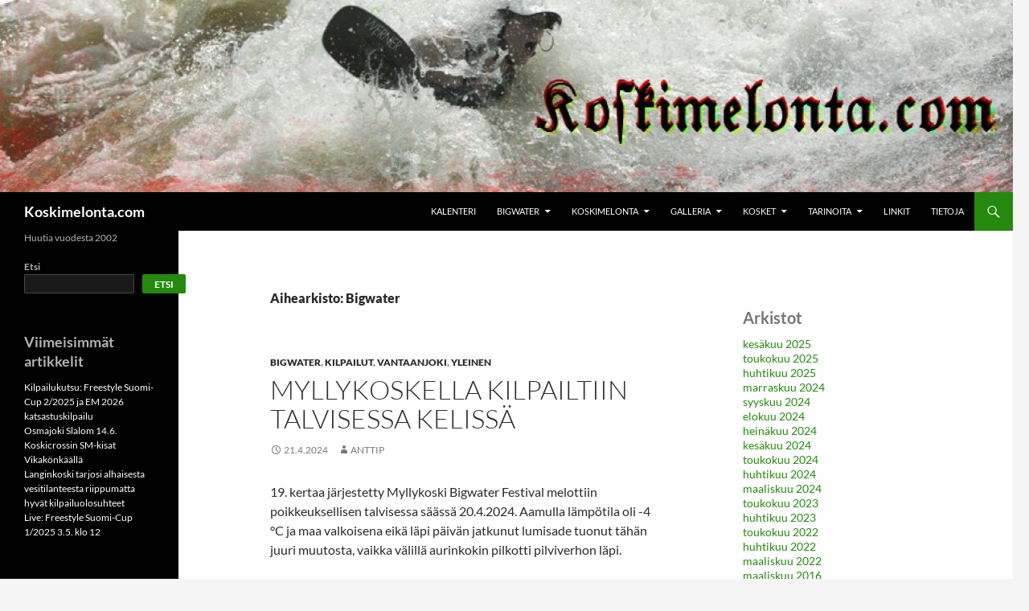

--- FILE ---
content_type: text/html; charset=UTF-8
request_url: https://koskimelonta.com/category/bigwater/
body_size: 126523
content:
<!DOCTYPE html>
<!--[if IE 7]>
<html class="ie ie7" lang="fi">
<![endif]-->
<!--[if IE 8]>
<html class="ie ie8" lang="fi">
<![endif]-->
<!--[if !(IE 7) & !(IE 8)]><!-->
<html lang="fi">
<!--<![endif]-->
<head>
	<meta charset="UTF-8">
	<meta name="viewport" content="width=device-width">
	<title>Bigwater | Koskimelonta.com</title>
	<link rel="profile" href="https://gmpg.org/xfn/11">
	<link rel="pingback" href="https://koskimelonta.com/xmlrpc.php">
	<!--[if lt IE 9]>
	<script src="https://koskimelonta.com/wp-content/themes/twentyfourteen/js/html5.js?ver=3.7.0"></script>
	<![endif]-->
	<meta name='robots' content='max-image-preview:large' />
<script>
window.koko_analytics = {"url":"https:\/\/koskimelonta.com\/koko-analytics-collect.php","site_url":"https:\/\/koskimelonta.com","post_id":0,"path":"\/category\/bigwater\/","method":"cookie","use_cookie":true};
</script>
<link rel="alternate" type="application/rss+xml" title="Koskimelonta.com &raquo; syöte" href="https://koskimelonta.com/feed/" />
<link rel="alternate" type="application/rss+xml" title="Koskimelonta.com &raquo; kommenttien syöte" href="https://koskimelonta.com/comments/feed/" />
<link rel="alternate" type="application/rss+xml" title="Koskimelonta.com &raquo; Bigwater kategorian RSS-syöte" href="https://koskimelonta.com/category/bigwater/feed/" />
<style id='wp-img-auto-sizes-contain-inline-css'>
img:is([sizes=auto i],[sizes^="auto," i]){contain-intrinsic-size:3000px 1500px}
/*# sourceURL=wp-img-auto-sizes-contain-inline-css */
</style>
<style id='wp-emoji-styles-inline-css'>

	img.wp-smiley, img.emoji {
		display: inline !important;
		border: none !important;
		box-shadow: none !important;
		height: 1em !important;
		width: 1em !important;
		margin: 0 0.07em !important;
		vertical-align: -0.1em !important;
		background: none !important;
		padding: 0 !important;
	}
/*# sourceURL=wp-emoji-styles-inline-css */
</style>
<style id='wp-block-library-inline-css'>
:root{--wp-block-synced-color:#7a00df;--wp-block-synced-color--rgb:122,0,223;--wp-bound-block-color:var(--wp-block-synced-color);--wp-editor-canvas-background:#ddd;--wp-admin-theme-color:#007cba;--wp-admin-theme-color--rgb:0,124,186;--wp-admin-theme-color-darker-10:#006ba1;--wp-admin-theme-color-darker-10--rgb:0,107,160.5;--wp-admin-theme-color-darker-20:#005a87;--wp-admin-theme-color-darker-20--rgb:0,90,135;--wp-admin-border-width-focus:2px}@media (min-resolution:192dpi){:root{--wp-admin-border-width-focus:1.5px}}.wp-element-button{cursor:pointer}:root .has-very-light-gray-background-color{background-color:#eee}:root .has-very-dark-gray-background-color{background-color:#313131}:root .has-very-light-gray-color{color:#eee}:root .has-very-dark-gray-color{color:#313131}:root .has-vivid-green-cyan-to-vivid-cyan-blue-gradient-background{background:linear-gradient(135deg,#00d084,#0693e3)}:root .has-purple-crush-gradient-background{background:linear-gradient(135deg,#34e2e4,#4721fb 50%,#ab1dfe)}:root .has-hazy-dawn-gradient-background{background:linear-gradient(135deg,#faaca8,#dad0ec)}:root .has-subdued-olive-gradient-background{background:linear-gradient(135deg,#fafae1,#67a671)}:root .has-atomic-cream-gradient-background{background:linear-gradient(135deg,#fdd79a,#004a59)}:root .has-nightshade-gradient-background{background:linear-gradient(135deg,#330968,#31cdcf)}:root .has-midnight-gradient-background{background:linear-gradient(135deg,#020381,#2874fc)}:root{--wp--preset--font-size--normal:16px;--wp--preset--font-size--huge:42px}.has-regular-font-size{font-size:1em}.has-larger-font-size{font-size:2.625em}.has-normal-font-size{font-size:var(--wp--preset--font-size--normal)}.has-huge-font-size{font-size:var(--wp--preset--font-size--huge)}.has-text-align-center{text-align:center}.has-text-align-left{text-align:left}.has-text-align-right{text-align:right}.has-fit-text{white-space:nowrap!important}#end-resizable-editor-section{display:none}.aligncenter{clear:both}.items-justified-left{justify-content:flex-start}.items-justified-center{justify-content:center}.items-justified-right{justify-content:flex-end}.items-justified-space-between{justify-content:space-between}.screen-reader-text{border:0;clip-path:inset(50%);height:1px;margin:-1px;overflow:hidden;padding:0;position:absolute;width:1px;word-wrap:normal!important}.screen-reader-text:focus{background-color:#ddd;clip-path:none;color:#444;display:block;font-size:1em;height:auto;left:5px;line-height:normal;padding:15px 23px 14px;text-decoration:none;top:5px;width:auto;z-index:100000}html :where(.has-border-color){border-style:solid}html :where([style*=border-top-color]){border-top-style:solid}html :where([style*=border-right-color]){border-right-style:solid}html :where([style*=border-bottom-color]){border-bottom-style:solid}html :where([style*=border-left-color]){border-left-style:solid}html :where([style*=border-width]){border-style:solid}html :where([style*=border-top-width]){border-top-style:solid}html :where([style*=border-right-width]){border-right-style:solid}html :where([style*=border-bottom-width]){border-bottom-style:solid}html :where([style*=border-left-width]){border-left-style:solid}html :where(img[class*=wp-image-]){height:auto;max-width:100%}:where(figure){margin:0 0 1em}html :where(.is-position-sticky){--wp-admin--admin-bar--position-offset:var(--wp-admin--admin-bar--height,0px)}@media screen and (max-width:600px){html :where(.is-position-sticky){--wp-admin--admin-bar--position-offset:0px}}

/*# sourceURL=wp-block-library-inline-css */
</style><style id='wp-block-archives-inline-css'>
.wp-block-archives{box-sizing:border-box}.wp-block-archives-dropdown label{display:block}
/*# sourceURL=https://koskimelonta.com/wp-includes/blocks/archives/style.min.css */
</style>
<style id='wp-block-categories-inline-css'>
.wp-block-categories{box-sizing:border-box}.wp-block-categories.alignleft{margin-right:2em}.wp-block-categories.alignright{margin-left:2em}.wp-block-categories.wp-block-categories-dropdown.aligncenter{text-align:center}.wp-block-categories .wp-block-categories__label{display:block;width:100%}
/*# sourceURL=https://koskimelonta.com/wp-includes/blocks/categories/style.min.css */
</style>
<style id='wp-block-file-inline-css'>
.wp-block-file{box-sizing:border-box}.wp-block-file:not(.wp-element-button){font-size:.8em}.wp-block-file.aligncenter{text-align:center}.wp-block-file.alignright{text-align:right}.wp-block-file *+.wp-block-file__button{margin-left:.75em}:where(.wp-block-file){margin-bottom:1.5em}.wp-block-file__embed{margin-bottom:1em}:where(.wp-block-file__button){border-radius:2em;display:inline-block;padding:.5em 1em}:where(.wp-block-file__button):where(a):active,:where(.wp-block-file__button):where(a):focus,:where(.wp-block-file__button):where(a):hover,:where(.wp-block-file__button):where(a):visited{box-shadow:none;color:#fff;opacity:.85;text-decoration:none}
/*# sourceURL=https://koskimelonta.com/wp-includes/blocks/file/style.min.css */
</style>
<style id='wp-block-heading-inline-css'>
h1:where(.wp-block-heading).has-background,h2:where(.wp-block-heading).has-background,h3:where(.wp-block-heading).has-background,h4:where(.wp-block-heading).has-background,h5:where(.wp-block-heading).has-background,h6:where(.wp-block-heading).has-background{padding:1.25em 2.375em}h1.has-text-align-left[style*=writing-mode]:where([style*=vertical-lr]),h1.has-text-align-right[style*=writing-mode]:where([style*=vertical-rl]),h2.has-text-align-left[style*=writing-mode]:where([style*=vertical-lr]),h2.has-text-align-right[style*=writing-mode]:where([style*=vertical-rl]),h3.has-text-align-left[style*=writing-mode]:where([style*=vertical-lr]),h3.has-text-align-right[style*=writing-mode]:where([style*=vertical-rl]),h4.has-text-align-left[style*=writing-mode]:where([style*=vertical-lr]),h4.has-text-align-right[style*=writing-mode]:where([style*=vertical-rl]),h5.has-text-align-left[style*=writing-mode]:where([style*=vertical-lr]),h5.has-text-align-right[style*=writing-mode]:where([style*=vertical-rl]),h6.has-text-align-left[style*=writing-mode]:where([style*=vertical-lr]),h6.has-text-align-right[style*=writing-mode]:where([style*=vertical-rl]){rotate:180deg}
/*# sourceURL=https://koskimelonta.com/wp-includes/blocks/heading/style.min.css */
</style>
<style id='wp-block-image-inline-css'>
.wp-block-image>a,.wp-block-image>figure>a{display:inline-block}.wp-block-image img{box-sizing:border-box;height:auto;max-width:100%;vertical-align:bottom}@media not (prefers-reduced-motion){.wp-block-image img.hide{visibility:hidden}.wp-block-image img.show{animation:show-content-image .4s}}.wp-block-image[style*=border-radius] img,.wp-block-image[style*=border-radius]>a{border-radius:inherit}.wp-block-image.has-custom-border img{box-sizing:border-box}.wp-block-image.aligncenter{text-align:center}.wp-block-image.alignfull>a,.wp-block-image.alignwide>a{width:100%}.wp-block-image.alignfull img,.wp-block-image.alignwide img{height:auto;width:100%}.wp-block-image .aligncenter,.wp-block-image .alignleft,.wp-block-image .alignright,.wp-block-image.aligncenter,.wp-block-image.alignleft,.wp-block-image.alignright{display:table}.wp-block-image .aligncenter>figcaption,.wp-block-image .alignleft>figcaption,.wp-block-image .alignright>figcaption,.wp-block-image.aligncenter>figcaption,.wp-block-image.alignleft>figcaption,.wp-block-image.alignright>figcaption{caption-side:bottom;display:table-caption}.wp-block-image .alignleft{float:left;margin:.5em 1em .5em 0}.wp-block-image .alignright{float:right;margin:.5em 0 .5em 1em}.wp-block-image .aligncenter{margin-left:auto;margin-right:auto}.wp-block-image :where(figcaption){margin-bottom:1em;margin-top:.5em}.wp-block-image.is-style-circle-mask img{border-radius:9999px}@supports ((-webkit-mask-image:none) or (mask-image:none)) or (-webkit-mask-image:none){.wp-block-image.is-style-circle-mask img{border-radius:0;-webkit-mask-image:url('data:image/svg+xml;utf8,<svg viewBox="0 0 100 100" xmlns="http://www.w3.org/2000/svg"><circle cx="50" cy="50" r="50"/></svg>');mask-image:url('data:image/svg+xml;utf8,<svg viewBox="0 0 100 100" xmlns="http://www.w3.org/2000/svg"><circle cx="50" cy="50" r="50"/></svg>');mask-mode:alpha;-webkit-mask-position:center;mask-position:center;-webkit-mask-repeat:no-repeat;mask-repeat:no-repeat;-webkit-mask-size:contain;mask-size:contain}}:root :where(.wp-block-image.is-style-rounded img,.wp-block-image .is-style-rounded img){border-radius:9999px}.wp-block-image figure{margin:0}.wp-lightbox-container{display:flex;flex-direction:column;position:relative}.wp-lightbox-container img{cursor:zoom-in}.wp-lightbox-container img:hover+button{opacity:1}.wp-lightbox-container button{align-items:center;backdrop-filter:blur(16px) saturate(180%);background-color:#5a5a5a40;border:none;border-radius:4px;cursor:zoom-in;display:flex;height:20px;justify-content:center;opacity:0;padding:0;position:absolute;right:16px;text-align:center;top:16px;width:20px;z-index:100}@media not (prefers-reduced-motion){.wp-lightbox-container button{transition:opacity .2s ease}}.wp-lightbox-container button:focus-visible{outline:3px auto #5a5a5a40;outline:3px auto -webkit-focus-ring-color;outline-offset:3px}.wp-lightbox-container button:hover{cursor:pointer;opacity:1}.wp-lightbox-container button:focus{opacity:1}.wp-lightbox-container button:focus,.wp-lightbox-container button:hover,.wp-lightbox-container button:not(:hover):not(:active):not(.has-background){background-color:#5a5a5a40;border:none}.wp-lightbox-overlay{box-sizing:border-box;cursor:zoom-out;height:100vh;left:0;overflow:hidden;position:fixed;top:0;visibility:hidden;width:100%;z-index:100000}.wp-lightbox-overlay .close-button{align-items:center;cursor:pointer;display:flex;justify-content:center;min-height:40px;min-width:40px;padding:0;position:absolute;right:calc(env(safe-area-inset-right) + 16px);top:calc(env(safe-area-inset-top) + 16px);z-index:5000000}.wp-lightbox-overlay .close-button:focus,.wp-lightbox-overlay .close-button:hover,.wp-lightbox-overlay .close-button:not(:hover):not(:active):not(.has-background){background:none;border:none}.wp-lightbox-overlay .lightbox-image-container{height:var(--wp--lightbox-container-height);left:50%;overflow:hidden;position:absolute;top:50%;transform:translate(-50%,-50%);transform-origin:top left;width:var(--wp--lightbox-container-width);z-index:9999999999}.wp-lightbox-overlay .wp-block-image{align-items:center;box-sizing:border-box;display:flex;height:100%;justify-content:center;margin:0;position:relative;transform-origin:0 0;width:100%;z-index:3000000}.wp-lightbox-overlay .wp-block-image img{height:var(--wp--lightbox-image-height);min-height:var(--wp--lightbox-image-height);min-width:var(--wp--lightbox-image-width);width:var(--wp--lightbox-image-width)}.wp-lightbox-overlay .wp-block-image figcaption{display:none}.wp-lightbox-overlay button{background:none;border:none}.wp-lightbox-overlay .scrim{background-color:#fff;height:100%;opacity:.9;position:absolute;width:100%;z-index:2000000}.wp-lightbox-overlay.active{visibility:visible}@media not (prefers-reduced-motion){.wp-lightbox-overlay.active{animation:turn-on-visibility .25s both}.wp-lightbox-overlay.active img{animation:turn-on-visibility .35s both}.wp-lightbox-overlay.show-closing-animation:not(.active){animation:turn-off-visibility .35s both}.wp-lightbox-overlay.show-closing-animation:not(.active) img{animation:turn-off-visibility .25s both}.wp-lightbox-overlay.zoom.active{animation:none;opacity:1;visibility:visible}.wp-lightbox-overlay.zoom.active .lightbox-image-container{animation:lightbox-zoom-in .4s}.wp-lightbox-overlay.zoom.active .lightbox-image-container img{animation:none}.wp-lightbox-overlay.zoom.active .scrim{animation:turn-on-visibility .4s forwards}.wp-lightbox-overlay.zoom.show-closing-animation:not(.active){animation:none}.wp-lightbox-overlay.zoom.show-closing-animation:not(.active) .lightbox-image-container{animation:lightbox-zoom-out .4s}.wp-lightbox-overlay.zoom.show-closing-animation:not(.active) .lightbox-image-container img{animation:none}.wp-lightbox-overlay.zoom.show-closing-animation:not(.active) .scrim{animation:turn-off-visibility .4s forwards}}@keyframes show-content-image{0%{visibility:hidden}99%{visibility:hidden}to{visibility:visible}}@keyframes turn-on-visibility{0%{opacity:0}to{opacity:1}}@keyframes turn-off-visibility{0%{opacity:1;visibility:visible}99%{opacity:0;visibility:visible}to{opacity:0;visibility:hidden}}@keyframes lightbox-zoom-in{0%{transform:translate(calc((-100vw + var(--wp--lightbox-scrollbar-width))/2 + var(--wp--lightbox-initial-left-position)),calc(-50vh + var(--wp--lightbox-initial-top-position))) scale(var(--wp--lightbox-scale))}to{transform:translate(-50%,-50%) scale(1)}}@keyframes lightbox-zoom-out{0%{transform:translate(-50%,-50%) scale(1);visibility:visible}99%{visibility:visible}to{transform:translate(calc((-100vw + var(--wp--lightbox-scrollbar-width))/2 + var(--wp--lightbox-initial-left-position)),calc(-50vh + var(--wp--lightbox-initial-top-position))) scale(var(--wp--lightbox-scale));visibility:hidden}}
/*# sourceURL=https://koskimelonta.com/wp-includes/blocks/image/style.min.css */
</style>
<style id='wp-block-image-theme-inline-css'>
:root :where(.wp-block-image figcaption){color:#555;font-size:13px;text-align:center}.is-dark-theme :root :where(.wp-block-image figcaption){color:#ffffffa6}.wp-block-image{margin:0 0 1em}
/*# sourceURL=https://koskimelonta.com/wp-includes/blocks/image/theme.min.css */
</style>
<style id='wp-block-latest-comments-inline-css'>
ol.wp-block-latest-comments{box-sizing:border-box;margin-left:0}:where(.wp-block-latest-comments:not([style*=line-height] .wp-block-latest-comments__comment)){line-height:1.1}:where(.wp-block-latest-comments:not([style*=line-height] .wp-block-latest-comments__comment-excerpt p)){line-height:1.8}.has-dates :where(.wp-block-latest-comments:not([style*=line-height])),.has-excerpts :where(.wp-block-latest-comments:not([style*=line-height])){line-height:1.5}.wp-block-latest-comments .wp-block-latest-comments{padding-left:0}.wp-block-latest-comments__comment{list-style:none;margin-bottom:1em}.has-avatars .wp-block-latest-comments__comment{list-style:none;min-height:2.25em}.has-avatars .wp-block-latest-comments__comment .wp-block-latest-comments__comment-excerpt,.has-avatars .wp-block-latest-comments__comment .wp-block-latest-comments__comment-meta{margin-left:3.25em}.wp-block-latest-comments__comment-excerpt p{font-size:.875em;margin:.36em 0 1.4em}.wp-block-latest-comments__comment-date{display:block;font-size:.75em}.wp-block-latest-comments .avatar,.wp-block-latest-comments__comment-avatar{border-radius:1.5em;display:block;float:left;height:2.5em;margin-right:.75em;width:2.5em}.wp-block-latest-comments[class*=-font-size] a,.wp-block-latest-comments[style*=font-size] a{font-size:inherit}
/*# sourceURL=https://koskimelonta.com/wp-includes/blocks/latest-comments/style.min.css */
</style>
<style id='wp-block-latest-posts-inline-css'>
.wp-block-latest-posts{box-sizing:border-box}.wp-block-latest-posts.alignleft{margin-right:2em}.wp-block-latest-posts.alignright{margin-left:2em}.wp-block-latest-posts.wp-block-latest-posts__list{list-style:none}.wp-block-latest-posts.wp-block-latest-posts__list li{clear:both;overflow-wrap:break-word}.wp-block-latest-posts.is-grid{display:flex;flex-wrap:wrap}.wp-block-latest-posts.is-grid li{margin:0 1.25em 1.25em 0;width:100%}@media (min-width:600px){.wp-block-latest-posts.columns-2 li{width:calc(50% - .625em)}.wp-block-latest-posts.columns-2 li:nth-child(2n){margin-right:0}.wp-block-latest-posts.columns-3 li{width:calc(33.33333% - .83333em)}.wp-block-latest-posts.columns-3 li:nth-child(3n){margin-right:0}.wp-block-latest-posts.columns-4 li{width:calc(25% - .9375em)}.wp-block-latest-posts.columns-4 li:nth-child(4n){margin-right:0}.wp-block-latest-posts.columns-5 li{width:calc(20% - 1em)}.wp-block-latest-posts.columns-5 li:nth-child(5n){margin-right:0}.wp-block-latest-posts.columns-6 li{width:calc(16.66667% - 1.04167em)}.wp-block-latest-posts.columns-6 li:nth-child(6n){margin-right:0}}:root :where(.wp-block-latest-posts.is-grid){padding:0}:root :where(.wp-block-latest-posts.wp-block-latest-posts__list){padding-left:0}.wp-block-latest-posts__post-author,.wp-block-latest-posts__post-date{display:block;font-size:.8125em}.wp-block-latest-posts__post-excerpt,.wp-block-latest-posts__post-full-content{margin-bottom:1em;margin-top:.5em}.wp-block-latest-posts__featured-image a{display:inline-block}.wp-block-latest-posts__featured-image img{height:auto;max-width:100%;width:auto}.wp-block-latest-posts__featured-image.alignleft{float:left;margin-right:1em}.wp-block-latest-posts__featured-image.alignright{float:right;margin-left:1em}.wp-block-latest-posts__featured-image.aligncenter{margin-bottom:1em;text-align:center}
/*# sourceURL=https://koskimelonta.com/wp-includes/blocks/latest-posts/style.min.css */
</style>
<style id='wp-block-search-inline-css'>
.wp-block-search__button{margin-left:10px;word-break:normal}.wp-block-search__button.has-icon{line-height:0}.wp-block-search__button svg{height:1.25em;min-height:24px;min-width:24px;width:1.25em;fill:currentColor;vertical-align:text-bottom}:where(.wp-block-search__button){border:1px solid #ccc;padding:6px 10px}.wp-block-search__inside-wrapper{display:flex;flex:auto;flex-wrap:nowrap;max-width:100%}.wp-block-search__label{width:100%}.wp-block-search.wp-block-search__button-only .wp-block-search__button{box-sizing:border-box;display:flex;flex-shrink:0;justify-content:center;margin-left:0;max-width:100%}.wp-block-search.wp-block-search__button-only .wp-block-search__inside-wrapper{min-width:0!important;transition-property:width}.wp-block-search.wp-block-search__button-only .wp-block-search__input{flex-basis:100%;transition-duration:.3s}.wp-block-search.wp-block-search__button-only.wp-block-search__searchfield-hidden,.wp-block-search.wp-block-search__button-only.wp-block-search__searchfield-hidden .wp-block-search__inside-wrapper{overflow:hidden}.wp-block-search.wp-block-search__button-only.wp-block-search__searchfield-hidden .wp-block-search__input{border-left-width:0!important;border-right-width:0!important;flex-basis:0;flex-grow:0;margin:0;min-width:0!important;padding-left:0!important;padding-right:0!important;width:0!important}:where(.wp-block-search__input){appearance:none;border:1px solid #949494;flex-grow:1;font-family:inherit;font-size:inherit;font-style:inherit;font-weight:inherit;letter-spacing:inherit;line-height:inherit;margin-left:0;margin-right:0;min-width:3rem;padding:8px;text-decoration:unset!important;text-transform:inherit}:where(.wp-block-search__button-inside .wp-block-search__inside-wrapper){background-color:#fff;border:1px solid #949494;box-sizing:border-box;padding:4px}:where(.wp-block-search__button-inside .wp-block-search__inside-wrapper) .wp-block-search__input{border:none;border-radius:0;padding:0 4px}:where(.wp-block-search__button-inside .wp-block-search__inside-wrapper) .wp-block-search__input:focus{outline:none}:where(.wp-block-search__button-inside .wp-block-search__inside-wrapper) :where(.wp-block-search__button){padding:4px 8px}.wp-block-search.aligncenter .wp-block-search__inside-wrapper{margin:auto}.wp-block[data-align=right] .wp-block-search.wp-block-search__button-only .wp-block-search__inside-wrapper{float:right}
/*# sourceURL=https://koskimelonta.com/wp-includes/blocks/search/style.min.css */
</style>
<style id='wp-block-search-theme-inline-css'>
.wp-block-search .wp-block-search__label{font-weight:700}.wp-block-search__button{border:1px solid #ccc;padding:.375em .625em}
/*# sourceURL=https://koskimelonta.com/wp-includes/blocks/search/theme.min.css */
</style>
<style id='wp-block-embed-inline-css'>
.wp-block-embed.alignleft,.wp-block-embed.alignright,.wp-block[data-align=left]>[data-type="core/embed"],.wp-block[data-align=right]>[data-type="core/embed"]{max-width:360px;width:100%}.wp-block-embed.alignleft .wp-block-embed__wrapper,.wp-block-embed.alignright .wp-block-embed__wrapper,.wp-block[data-align=left]>[data-type="core/embed"] .wp-block-embed__wrapper,.wp-block[data-align=right]>[data-type="core/embed"] .wp-block-embed__wrapper{min-width:280px}.wp-block-cover .wp-block-embed{min-height:240px;min-width:320px}.wp-block-embed{overflow-wrap:break-word}.wp-block-embed :where(figcaption){margin-bottom:1em;margin-top:.5em}.wp-block-embed iframe{max-width:100%}.wp-block-embed__wrapper{position:relative}.wp-embed-responsive .wp-has-aspect-ratio .wp-block-embed__wrapper:before{content:"";display:block;padding-top:50%}.wp-embed-responsive .wp-has-aspect-ratio iframe{bottom:0;height:100%;left:0;position:absolute;right:0;top:0;width:100%}.wp-embed-responsive .wp-embed-aspect-21-9 .wp-block-embed__wrapper:before{padding-top:42.85%}.wp-embed-responsive .wp-embed-aspect-18-9 .wp-block-embed__wrapper:before{padding-top:50%}.wp-embed-responsive .wp-embed-aspect-16-9 .wp-block-embed__wrapper:before{padding-top:56.25%}.wp-embed-responsive .wp-embed-aspect-4-3 .wp-block-embed__wrapper:before{padding-top:75%}.wp-embed-responsive .wp-embed-aspect-1-1 .wp-block-embed__wrapper:before{padding-top:100%}.wp-embed-responsive .wp-embed-aspect-9-16 .wp-block-embed__wrapper:before{padding-top:177.77%}.wp-embed-responsive .wp-embed-aspect-1-2 .wp-block-embed__wrapper:before{padding-top:200%}
/*# sourceURL=https://koskimelonta.com/wp-includes/blocks/embed/style.min.css */
</style>
<style id='wp-block-embed-theme-inline-css'>
.wp-block-embed :where(figcaption){color:#555;font-size:13px;text-align:center}.is-dark-theme .wp-block-embed :where(figcaption){color:#ffffffa6}.wp-block-embed{margin:0 0 1em}
/*# sourceURL=https://koskimelonta.com/wp-includes/blocks/embed/theme.min.css */
</style>
<style id='wp-block-group-inline-css'>
.wp-block-group{box-sizing:border-box}:where(.wp-block-group.wp-block-group-is-layout-constrained){position:relative}
/*# sourceURL=https://koskimelonta.com/wp-includes/blocks/group/style.min.css */
</style>
<style id='wp-block-group-theme-inline-css'>
:where(.wp-block-group.has-background){padding:1.25em 2.375em}
/*# sourceURL=https://koskimelonta.com/wp-includes/blocks/group/theme.min.css */
</style>
<style id='wp-block-paragraph-inline-css'>
.is-small-text{font-size:.875em}.is-regular-text{font-size:1em}.is-large-text{font-size:2.25em}.is-larger-text{font-size:3em}.has-drop-cap:not(:focus):first-letter{float:left;font-size:8.4em;font-style:normal;font-weight:100;line-height:.68;margin:.05em .1em 0 0;text-transform:uppercase}body.rtl .has-drop-cap:not(:focus):first-letter{float:none;margin-left:.1em}p.has-drop-cap.has-background{overflow:hidden}:root :where(p.has-background){padding:1.25em 2.375em}:where(p.has-text-color:not(.has-link-color)) a{color:inherit}p.has-text-align-left[style*="writing-mode:vertical-lr"],p.has-text-align-right[style*="writing-mode:vertical-rl"]{rotate:180deg}
/*# sourceURL=https://koskimelonta.com/wp-includes/blocks/paragraph/style.min.css */
</style>
<style id='global-styles-inline-css'>
:root{--wp--preset--aspect-ratio--square: 1;--wp--preset--aspect-ratio--4-3: 4/3;--wp--preset--aspect-ratio--3-4: 3/4;--wp--preset--aspect-ratio--3-2: 3/2;--wp--preset--aspect-ratio--2-3: 2/3;--wp--preset--aspect-ratio--16-9: 16/9;--wp--preset--aspect-ratio--9-16: 9/16;--wp--preset--color--black: #000;--wp--preset--color--cyan-bluish-gray: #abb8c3;--wp--preset--color--white: #fff;--wp--preset--color--pale-pink: #f78da7;--wp--preset--color--vivid-red: #cf2e2e;--wp--preset--color--luminous-vivid-orange: #ff6900;--wp--preset--color--luminous-vivid-amber: #fcb900;--wp--preset--color--light-green-cyan: #7bdcb5;--wp--preset--color--vivid-green-cyan: #00d084;--wp--preset--color--pale-cyan-blue: #8ed1fc;--wp--preset--color--vivid-cyan-blue: #0693e3;--wp--preset--color--vivid-purple: #9b51e0;--wp--preset--color--green: #24890d;--wp--preset--color--dark-gray: #2b2b2b;--wp--preset--color--medium-gray: #767676;--wp--preset--color--light-gray: #f5f5f5;--wp--preset--gradient--vivid-cyan-blue-to-vivid-purple: linear-gradient(135deg,rgb(6,147,227) 0%,rgb(155,81,224) 100%);--wp--preset--gradient--light-green-cyan-to-vivid-green-cyan: linear-gradient(135deg,rgb(122,220,180) 0%,rgb(0,208,130) 100%);--wp--preset--gradient--luminous-vivid-amber-to-luminous-vivid-orange: linear-gradient(135deg,rgb(252,185,0) 0%,rgb(255,105,0) 100%);--wp--preset--gradient--luminous-vivid-orange-to-vivid-red: linear-gradient(135deg,rgb(255,105,0) 0%,rgb(207,46,46) 100%);--wp--preset--gradient--very-light-gray-to-cyan-bluish-gray: linear-gradient(135deg,rgb(238,238,238) 0%,rgb(169,184,195) 100%);--wp--preset--gradient--cool-to-warm-spectrum: linear-gradient(135deg,rgb(74,234,220) 0%,rgb(151,120,209) 20%,rgb(207,42,186) 40%,rgb(238,44,130) 60%,rgb(251,105,98) 80%,rgb(254,248,76) 100%);--wp--preset--gradient--blush-light-purple: linear-gradient(135deg,rgb(255,206,236) 0%,rgb(152,150,240) 100%);--wp--preset--gradient--blush-bordeaux: linear-gradient(135deg,rgb(254,205,165) 0%,rgb(254,45,45) 50%,rgb(107,0,62) 100%);--wp--preset--gradient--luminous-dusk: linear-gradient(135deg,rgb(255,203,112) 0%,rgb(199,81,192) 50%,rgb(65,88,208) 100%);--wp--preset--gradient--pale-ocean: linear-gradient(135deg,rgb(255,245,203) 0%,rgb(182,227,212) 50%,rgb(51,167,181) 100%);--wp--preset--gradient--electric-grass: linear-gradient(135deg,rgb(202,248,128) 0%,rgb(113,206,126) 100%);--wp--preset--gradient--midnight: linear-gradient(135deg,rgb(2,3,129) 0%,rgb(40,116,252) 100%);--wp--preset--font-size--small: 13px;--wp--preset--font-size--medium: 20px;--wp--preset--font-size--large: 36px;--wp--preset--font-size--x-large: 42px;--wp--preset--spacing--20: 0.44rem;--wp--preset--spacing--30: 0.67rem;--wp--preset--spacing--40: 1rem;--wp--preset--spacing--50: 1.5rem;--wp--preset--spacing--60: 2.25rem;--wp--preset--spacing--70: 3.38rem;--wp--preset--spacing--80: 5.06rem;--wp--preset--shadow--natural: 6px 6px 9px rgba(0, 0, 0, 0.2);--wp--preset--shadow--deep: 12px 12px 50px rgba(0, 0, 0, 0.4);--wp--preset--shadow--sharp: 6px 6px 0px rgba(0, 0, 0, 0.2);--wp--preset--shadow--outlined: 6px 6px 0px -3px rgb(255, 255, 255), 6px 6px rgb(0, 0, 0);--wp--preset--shadow--crisp: 6px 6px 0px rgb(0, 0, 0);}:where(.is-layout-flex){gap: 0.5em;}:where(.is-layout-grid){gap: 0.5em;}body .is-layout-flex{display: flex;}.is-layout-flex{flex-wrap: wrap;align-items: center;}.is-layout-flex > :is(*, div){margin: 0;}body .is-layout-grid{display: grid;}.is-layout-grid > :is(*, div){margin: 0;}:where(.wp-block-columns.is-layout-flex){gap: 2em;}:where(.wp-block-columns.is-layout-grid){gap: 2em;}:where(.wp-block-post-template.is-layout-flex){gap: 1.25em;}:where(.wp-block-post-template.is-layout-grid){gap: 1.25em;}.has-black-color{color: var(--wp--preset--color--black) !important;}.has-cyan-bluish-gray-color{color: var(--wp--preset--color--cyan-bluish-gray) !important;}.has-white-color{color: var(--wp--preset--color--white) !important;}.has-pale-pink-color{color: var(--wp--preset--color--pale-pink) !important;}.has-vivid-red-color{color: var(--wp--preset--color--vivid-red) !important;}.has-luminous-vivid-orange-color{color: var(--wp--preset--color--luminous-vivid-orange) !important;}.has-luminous-vivid-amber-color{color: var(--wp--preset--color--luminous-vivid-amber) !important;}.has-light-green-cyan-color{color: var(--wp--preset--color--light-green-cyan) !important;}.has-vivid-green-cyan-color{color: var(--wp--preset--color--vivid-green-cyan) !important;}.has-pale-cyan-blue-color{color: var(--wp--preset--color--pale-cyan-blue) !important;}.has-vivid-cyan-blue-color{color: var(--wp--preset--color--vivid-cyan-blue) !important;}.has-vivid-purple-color{color: var(--wp--preset--color--vivid-purple) !important;}.has-black-background-color{background-color: var(--wp--preset--color--black) !important;}.has-cyan-bluish-gray-background-color{background-color: var(--wp--preset--color--cyan-bluish-gray) !important;}.has-white-background-color{background-color: var(--wp--preset--color--white) !important;}.has-pale-pink-background-color{background-color: var(--wp--preset--color--pale-pink) !important;}.has-vivid-red-background-color{background-color: var(--wp--preset--color--vivid-red) !important;}.has-luminous-vivid-orange-background-color{background-color: var(--wp--preset--color--luminous-vivid-orange) !important;}.has-luminous-vivid-amber-background-color{background-color: var(--wp--preset--color--luminous-vivid-amber) !important;}.has-light-green-cyan-background-color{background-color: var(--wp--preset--color--light-green-cyan) !important;}.has-vivid-green-cyan-background-color{background-color: var(--wp--preset--color--vivid-green-cyan) !important;}.has-pale-cyan-blue-background-color{background-color: var(--wp--preset--color--pale-cyan-blue) !important;}.has-vivid-cyan-blue-background-color{background-color: var(--wp--preset--color--vivid-cyan-blue) !important;}.has-vivid-purple-background-color{background-color: var(--wp--preset--color--vivid-purple) !important;}.has-black-border-color{border-color: var(--wp--preset--color--black) !important;}.has-cyan-bluish-gray-border-color{border-color: var(--wp--preset--color--cyan-bluish-gray) !important;}.has-white-border-color{border-color: var(--wp--preset--color--white) !important;}.has-pale-pink-border-color{border-color: var(--wp--preset--color--pale-pink) !important;}.has-vivid-red-border-color{border-color: var(--wp--preset--color--vivid-red) !important;}.has-luminous-vivid-orange-border-color{border-color: var(--wp--preset--color--luminous-vivid-orange) !important;}.has-luminous-vivid-amber-border-color{border-color: var(--wp--preset--color--luminous-vivid-amber) !important;}.has-light-green-cyan-border-color{border-color: var(--wp--preset--color--light-green-cyan) !important;}.has-vivid-green-cyan-border-color{border-color: var(--wp--preset--color--vivid-green-cyan) !important;}.has-pale-cyan-blue-border-color{border-color: var(--wp--preset--color--pale-cyan-blue) !important;}.has-vivid-cyan-blue-border-color{border-color: var(--wp--preset--color--vivid-cyan-blue) !important;}.has-vivid-purple-border-color{border-color: var(--wp--preset--color--vivid-purple) !important;}.has-vivid-cyan-blue-to-vivid-purple-gradient-background{background: var(--wp--preset--gradient--vivid-cyan-blue-to-vivid-purple) !important;}.has-light-green-cyan-to-vivid-green-cyan-gradient-background{background: var(--wp--preset--gradient--light-green-cyan-to-vivid-green-cyan) !important;}.has-luminous-vivid-amber-to-luminous-vivid-orange-gradient-background{background: var(--wp--preset--gradient--luminous-vivid-amber-to-luminous-vivid-orange) !important;}.has-luminous-vivid-orange-to-vivid-red-gradient-background{background: var(--wp--preset--gradient--luminous-vivid-orange-to-vivid-red) !important;}.has-very-light-gray-to-cyan-bluish-gray-gradient-background{background: var(--wp--preset--gradient--very-light-gray-to-cyan-bluish-gray) !important;}.has-cool-to-warm-spectrum-gradient-background{background: var(--wp--preset--gradient--cool-to-warm-spectrum) !important;}.has-blush-light-purple-gradient-background{background: var(--wp--preset--gradient--blush-light-purple) !important;}.has-blush-bordeaux-gradient-background{background: var(--wp--preset--gradient--blush-bordeaux) !important;}.has-luminous-dusk-gradient-background{background: var(--wp--preset--gradient--luminous-dusk) !important;}.has-pale-ocean-gradient-background{background: var(--wp--preset--gradient--pale-ocean) !important;}.has-electric-grass-gradient-background{background: var(--wp--preset--gradient--electric-grass) !important;}.has-midnight-gradient-background{background: var(--wp--preset--gradient--midnight) !important;}.has-small-font-size{font-size: var(--wp--preset--font-size--small) !important;}.has-medium-font-size{font-size: var(--wp--preset--font-size--medium) !important;}.has-large-font-size{font-size: var(--wp--preset--font-size--large) !important;}.has-x-large-font-size{font-size: var(--wp--preset--font-size--x-large) !important;}
/*# sourceURL=global-styles-inline-css */
</style>

<style id='classic-theme-styles-inline-css'>
/*! This file is auto-generated */
.wp-block-button__link{color:#fff;background-color:#32373c;border-radius:9999px;box-shadow:none;text-decoration:none;padding:calc(.667em + 2px) calc(1.333em + 2px);font-size:1.125em}.wp-block-file__button{background:#32373c;color:#fff;text-decoration:none}
/*# sourceURL=/wp-includes/css/classic-themes.min.css */
</style>
<link rel='stylesheet' id='twentyfourteen-lato-css' href='https://koskimelonta.com/wp-content/themes/twentyfourteen/fonts/font-lato.css?ver=20230328' media='all' />
<link rel='stylesheet' id='genericons-css' href='https://koskimelonta.com/wp-content/themes/twentyfourteen/genericons/genericons.css?ver=3.0.3' media='all' />
<link rel='stylesheet' id='twentyfourteen-style-css' href='https://koskimelonta.com/wp-content/themes/twentyfourteen/style.css?ver=20231107' media='all' />
<link rel='stylesheet' id='twentyfourteen-block-style-css' href='https://koskimelonta.com/wp-content/themes/twentyfourteen/css/blocks.css?ver=20230630' media='all' />
<script src="https://koskimelonta.com/wp-includes/js/jquery/jquery.min.js?ver=3.7.1" id="jquery-core-js"></script>
<script src="https://koskimelonta.com/wp-includes/js/jquery/jquery-migrate.min.js?ver=3.4.1" id="jquery-migrate-js"></script>
<script src="https://koskimelonta.com/wp-content/themes/twentyfourteen/js/functions.js?ver=20230526" id="twentyfourteen-script-js" defer data-wp-strategy="defer"></script>
<link rel="https://api.w.org/" href="https://koskimelonta.com/wp-json/" /><link rel="alternate" title="JSON" type="application/json" href="https://koskimelonta.com/wp-json/wp/v2/categories/2" /><link rel="EditURI" type="application/rsd+xml" title="RSD" href="https://koskimelonta.com/xmlrpc.php?rsd" />
<meta name="generator" content="WordPress 6.9" />
</head>

<body class="archive category category-bigwater category-2 wp-embed-responsive wp-theme-twentyfourteen group-blog header-image list-view">
<div id="page" class="hfeed site">
		<div id="site-header">
		<a href="https://koskimelonta.com/" rel="home">
			<img src="https://koskimelonta.com/wp-content/uploads/2021/12/cropped-cropped-banner_km.jpg" width="1260" height="239" alt="Koskimelonta.com" srcset="https://koskimelonta.com/wp-content/uploads/2021/12/cropped-cropped-banner_km.jpg 1260w, https://koskimelonta.com/wp-content/uploads/2021/12/cropped-cropped-banner_km-300x57.jpg 300w, https://koskimelonta.com/wp-content/uploads/2021/12/cropped-cropped-banner_km-1024x194.jpg 1024w, https://koskimelonta.com/wp-content/uploads/2021/12/cropped-cropped-banner_km-768x146.jpg 768w" sizes="(max-width: 1260px) 100vw, 1260px" decoding="async" fetchpriority="high" />		</a>
	</div>
	
	<header id="masthead" class="site-header">
		<div class="header-main">
			<h1 class="site-title"><a href="https://koskimelonta.com/" rel="home">Koskimelonta.com</a></h1>

			<div class="search-toggle">
				<a href="#search-container" class="screen-reader-text" aria-expanded="false" aria-controls="search-container">
					Etsi				</a>
			</div>

			<nav id="primary-navigation" class="site-navigation primary-navigation">
				<button class="menu-toggle">Ensisijainen valikko</button>
				<a class="screen-reader-text skip-link" href="#content">
					Siirry sisältöön				</a>
				<div id="primary-menu" class="nav-menu"><ul>
<li class="page_item page-item-3803"><a href="https://koskimelonta.com/kalenteri/">Kalenteri</a></li>
<li class="page_item page-item-8 page_item_has_children"><a href="https://koskimelonta.com/bigwater/">Bigwater</a>
<ul class='children'>
	<li class="page_item page-item-3272"><a href="https://koskimelonta.com/bigwater/registration/">MBWF &#8211; Registration</a></li>
	<li class="page_item page-item-3834"><a href="https://koskimelonta.com/bigwater/bigwater-2024/">Bigwater 2024</a></li>
	<li class="page_item page-item-3733"><a href="https://koskimelonta.com/bigwater/bigwater-2023/">Bigwater 2023</a></li>
	<li class="page_item page-item-3674"><a href="https://koskimelonta.com/bigwater/bigwater-2022/">Bigwater 2022</a></li>
	<li class="page_item page-item-3269"><a href="https://koskimelonta.com/bigwater/bigwater-2015/">Bigwater 2015</a></li>
	<li class="page_item page-item-775"><a href="https://koskimelonta.com/bigwater/bigwater-2014/">Bigwater 2014</a></li>
	<li class="page_item page-item-502"><a href="https://koskimelonta.com/bigwater/bigwater-2013/">Bigwater 2013</a></li>
	<li class="page_item page-item-91"><a href="https://koskimelonta.com/bigwater/2012-kilpailukutsu/">Bigwater 2012</a></li>
	<li class="page_item page-item-84"><a href="https://koskimelonta.com/bigwater/bigwater-2011/">Bigwater 2011</a></li>
	<li class="page_item page-item-81"><a href="https://koskimelonta.com/bigwater/bigwater-2010/">Bigwater 2010</a></li>
	<li class="page_item page-item-79"><a href="https://koskimelonta.com/bigwater/bigwater-2009/">Bigwater 2009</a></li>
	<li class="page_item page-item-77"><a href="https://koskimelonta.com/bigwater/bigwater-2008/">Bigwater 2008</a></li>
	<li class="page_item page-item-75"><a href="https://koskimelonta.com/bigwater/bigwater-2007/">Bigwater 2007</a></li>
	<li class="page_item page-item-56"><a href="https://koskimelonta.com/bigwater/bigwater-2006/">Bigwater 2006</a></li>
	<li class="page_item page-item-67"><a href="https://koskimelonta.com/bigwater/bigwater-2005/">Bigwater 2005</a></li>
	<li class="page_item page-item-71"><a href="https://koskimelonta.com/bigwater/bigwater-2004/">Bigwater 2004</a></li>
</ul>
</li>
<li class="page_item page-item-26 page_item_has_children"><a href="https://koskimelonta.com/koskimelonta/">Koskimelonta</a>
<ul class='children'>
	<li class="page_item page-item-238"><a href="https://koskimelonta.com/koskimelonta/freestyle/">Freestyle</a></li>
	<li class="page_item page-item-23"><a href="https://koskimelonta.com/koskimelonta/sanakirja/">Sanakirja</a></li>
</ul>
</li>
<li class="page_item page-item-269 page_item_has_children"><a href="https://koskimelonta.com/galleria-2/">Galleria</a>
<ul class='children'>
	<li class="page_item page-item-3177"><a href="https://koskimelonta.com/galleria-2/2006-kuvat/">2006 kuvat</a></li>
	<li class="page_item page-item-2809"><a href="https://koskimelonta.com/galleria-2/2005-kuvat/">2005 kuvat</a></li>
	<li class="page_item page-item-2070"><a href="https://koskimelonta.com/galleria-2/2004-2/">2004 kuvat</a></li>
	<li class="page_item page-item-1680"><a href="https://koskimelonta.com/galleria-2/2003-2/">2003 kuvat</a></li>
	<li class="page_item page-item-1628"><a href="https://koskimelonta.com/galleria-2/2002-kuvat/">2002 kuvat</a></li>
</ul>
</li>
<li class="page_item page-item-118 page_item_has_children"><a href="https://koskimelonta.com/kosket/">Kosket</a>
<ul class='children'>
	<li class="page_item page-item-842"><a href="https://koskimelonta.com/kosket/kymijoki-ahvionkoski/">Kymijoki &#8211; Ahvionkoski</a></li>
	<li class="page_item page-item-968"><a href="https://koskimelonta.com/kosket/lieksanjoki-neitikoski/">Lieksanjoki &#8211; Neitikoski</a></li>
	<li class="page_item page-item-1080"><a href="https://koskimelonta.com/kosket/siuntionjoki-palokoski/">Siuntionjoki &#8211; Palokoski</a></li>
	<li class="page_item page-item-1093"><a href="https://koskimelonta.com/kosket/siuntionjoki-myllykyla-evitskogintie/">Siuntionjoki – Myllykylä-Evitskogintie</a></li>
	<li class="page_item page-item-1137 page_item_has_children"><a href="https://koskimelonta.com/kosket/vanhat-koskiesittelyt/">Vanhat koskiesittelyt</a>
	<ul class='children'>
		<li class="page_item page-item-126 page_item_has_children"><a href="https://koskimelonta.com/kosket/vanhat-koskiesittelyt/lappi/">Lapin lääni</a>
		<ul class='children'>
			<li class="page_item page-item-142"><a href="https://koskimelonta.com/kosket/vanhat-koskiesittelyt/lappi/muonionjoki/">Muonionjoki</a></li>
			<li class="page_item page-item-145"><a href="https://koskimelonta.com/kosket/vanhat-koskiesittelyt/lappi/tornionjoki/">Tornionjoki</a></li>
			<li class="page_item page-item-140"><a href="https://koskimelonta.com/kosket/vanhat-koskiesittelyt/lappi/liakanjoki/">Liakanjoki</a></li>
			<li class="page_item page-item-138"><a href="https://koskimelonta.com/kosket/vanhat-koskiesittelyt/lappi/jerisjoki/">Jerisjoki</a></li>
		</ul>
</li>
		<li class="page_item page-item-128"><a href="https://koskimelonta.com/kosket/vanhat-koskiesittelyt/oulu/">Oulun lääni</a></li>
		<li class="page_item page-item-132"><a href="https://koskimelonta.com/kosket/vanhat-koskiesittelyt/ita-suomi/">Itä-Suomi</a></li>
		<li class="page_item page-item-130 page_item_has_children"><a href="https://koskimelonta.com/kosket/vanhat-koskiesittelyt/lansi-suomi/">Länsi-Suomi</a>
		<ul class='children'>
			<li class="page_item page-item-524"><a href="https://koskimelonta.com/kosket/vanhat-koskiesittelyt/lansi-suomi/tammerkoski/">Tammerkoski</a></li>
			<li class="page_item page-item-153"><a href="https://koskimelonta.com/kosket/vanhat-koskiesittelyt/lansi-suomi/kyronjoki/">Kyrönjoki</a></li>
			<li class="page_item page-item-147"><a href="https://koskimelonta.com/kosket/vanhat-koskiesittelyt/lansi-suomi/aurajoki/">Aurajoki</a></li>
			<li class="page_item page-item-151"><a href="https://koskimelonta.com/kosket/vanhat-koskiesittelyt/lansi-suomi/kauhavanjoki/">Kauhavanjoki</a></li>
		</ul>
</li>
		<li class="page_item page-item-134 page_item_has_children"><a href="https://koskimelonta.com/kosket/vanhat-koskiesittelyt/etela-suomi/">Etelä-Suomi</a>
		<ul class='children'>
			<li class="page_item page-item-175"><a href="https://koskimelonta.com/kosket/vanhat-koskiesittelyt/etela-suomi/summajoki/">Summajoki</a></li>
			<li class="page_item page-item-173"><a href="https://koskimelonta.com/kosket/vanhat-koskiesittelyt/etela-suomi/kymijoki/">Kymijoki</a></li>
			<li class="page_item page-item-170"><a href="https://koskimelonta.com/kosket/vanhat-koskiesittelyt/etela-suomi/mustijoki/">Mustijoki</a></li>
			<li class="page_item page-item-166"><a href="https://koskimelonta.com/kosket/vanhat-koskiesittelyt/etela-suomi/siuntionjoki/">Siuntionjoki</a></li>
			<li class="page_item page-item-159"><a href="https://koskimelonta.com/kosket/vanhat-koskiesittelyt/etela-suomi/vantaanjoki/">Vantaanjoki</a></li>
			<li class="page_item page-item-157"><a href="https://koskimelonta.com/kosket/vanhat-koskiesittelyt/etela-suomi/vilppulankoski/">Vilppulankoski</a></li>
			<li class="page_item page-item-168"><a href="https://koskimelonta.com/kosket/vanhat-koskiesittelyt/etela-suomi/porvoonjoki/">Porvoonjoki</a></li>
		</ul>
</li>
	</ul>
</li>
</ul>
</li>
<li class="page_item page-item-31 page_item_has_children"><a href="https://koskimelonta.com/tarinoita/">Tarinoita</a>
<ul class='children'>
	<li class="page_item page-item-34"><a href="https://koskimelonta.com/tarinoita/norja-2003/">Norja 2003</a></li>
	<li class="page_item page-item-40"><a href="https://koskimelonta.com/tarinoita/skjerva-2004/">Skjerva 2004</a></li>
	<li class="page_item page-item-62"><a href="https://koskimelonta.com/tarinoita/norja-2005/">Norja 2005</a></li>
	<li class="page_item page-item-59"><a href="https://koskimelonta.com/tarinoita/heinaveden-kisat-2006/">Heinäveden kisat 2006</a></li>
	<li class="page_item page-item-54"><a href="https://koskimelonta.com/tarinoita/wc-duck-hc-rodeo-2006/">WC-Duck HC-rodeo 2006</a></li>
	<li class="page_item page-item-52"><a href="https://koskimelonta.com/tarinoita/paljumelonnan-sm-kisat-2007/">Paljumelonnan SM-kisat 2007</a></li>
	<li class="page_item page-item-44"><a href="https://koskimelonta.com/tarinoita/kisatuloksia/">Kisatuloksia</a></li>
</ul>
</li>
<li class="page_item page-item-177"><a href="https://koskimelonta.com/linkit/">Linkit</a></li>
<li class="page_item page-item-123"><a href="https://koskimelonta.com/tietoja/">Tietoja</a></li>
</ul></div>
			</nav>
		</div>

		<div id="search-container" class="search-box-wrapper hide">
			<div class="search-box">
				<form role="search" method="get" class="search-form" action="https://koskimelonta.com/">
				<label>
					<span class="screen-reader-text">Haku:</span>
					<input type="search" class="search-field" placeholder="Haku &hellip;" value="" name="s" />
				</label>
				<input type="submit" class="search-submit" value="Hae" />
			</form>			</div>
		</div>
	</header><!-- #masthead -->

	<div id="main" class="site-main">

	<section id="primary" class="content-area">
		<div id="content" class="site-content" role="main">

			
			<header class="archive-header">
				<h1 class="archive-title">
				Aihearkisto: Bigwater				</h1>

							</header><!-- .archive-header -->

				
<article id="post-3854" class="post-3854 post type-post status-publish format-standard hentry category-bigwater category-kilpailut category-vantaanjoki category-yleinen">
	
	<header class="entry-header">
				<div class="entry-meta">
			<span class="cat-links"><a href="https://koskimelonta.com/category/bigwater/" rel="category tag">Bigwater</a>, <a href="https://koskimelonta.com/category/kilpailut/" rel="category tag">Kilpailut</a>, <a href="https://koskimelonta.com/category/vantaanjoki/" rel="category tag">Vantaanjoki</a>, <a href="https://koskimelonta.com/category/yleinen/" rel="category tag">Yleinen</a></span>
		</div>
			<h1 class="entry-title"><a href="https://koskimelonta.com/2024/04/21/myllykoskella-kilpailtiin-talvisessa-kelissa/" rel="bookmark">Myllykoskella kilpailtiin talvisessa kelissä</a></h1>
		<div class="entry-meta">
			<span class="entry-date"><a href="https://koskimelonta.com/2024/04/21/myllykoskella-kilpailtiin-talvisessa-kelissa/" rel="bookmark"><time class="entry-date" datetime="2024-04-21T00:35:36+03:00">21.4.2024</time></a></span> <span class="byline"><span class="author vcard"><a class="url fn n" href="https://koskimelonta.com/author/anttip/" rel="author">anttip</a></span></span>		</div><!-- .entry-meta -->
	</header><!-- .entry-header -->

		<div class="entry-content">
		
<p>19. kertaa järjestetty Myllykoski Bigwater Festival melottiin poikkeuksellisen talvisessa säässä 20.4.2024. Aamulla lämpötila oli -4 °C ja maa valkoisena eikä läpi päivän jatkunut lumisade tuonut tähän juuri muutosta, vaikka välillä aurinkokin pilkotti pilviverhon läpi.</p>



<figure class="wp-block-image size-large"><img decoding="async" width="1024" height="683" src="https://koskimelonta.com/wp-content/uploads/2024/04/MBWF_2024_Onni_Eronen_c_Sami_Mutanen-1024x683.jpg" alt="" class="wp-image-3856" srcset="https://koskimelonta.com/wp-content/uploads/2024/04/MBWF_2024_Onni_Eronen_c_Sami_Mutanen-1024x683.jpg 1024w, https://koskimelonta.com/wp-content/uploads/2024/04/MBWF_2024_Onni_Eronen_c_Sami_Mutanen-300x200.jpg 300w, https://koskimelonta.com/wp-content/uploads/2024/04/MBWF_2024_Onni_Eronen_c_Sami_Mutanen-768x512.jpg 768w, https://koskimelonta.com/wp-content/uploads/2024/04/MBWF_2024_Onni_Eronen_c_Sami_Mutanen-1536x1024.jpg 1536w, https://koskimelonta.com/wp-content/uploads/2024/04/MBWF_2024_Onni_Eronen_c_Sami_Mutanen-2048x1366.jpg 2048w" sizes="(max-width: 1024px) 100vw, 1024px" /><figcaption class="wp-element-caption">Lumisadetta ei Myllykosken kisoissa ole aiemmin tavattu, mutta Onni Eronen ei ole kelistä moksiskaan (kuva: Sami Mutanen)</figcaption></figure>



<p>Kylmä sää ja Nurmijärven Myllykosken suuri virtaama karsi kilpailijoiden määrän vähäiseksi, mutta tiukka ja näyttävä kilpailu saatiin jälleen nähdä. Ja kelistä huolimatta paikanpäällä oli yleisöä n. 150 henkeä.</p>



<p>Kilpailun avasi heinolalainen Tuisku Äänismaa erittäin vahvasti tehden lopulta ensimmäisen kierroksen toiseksi nopeimman ajan 24,67 s. Rovaniemen Melojien Arttu Rautio onnistui kellottamaan kierroksen pohja-ajan 22,88 s. Kilpailun ennakkosuosikki, peräti neljä kertaa aiemmin kisan voittanut Visa Rahkola epäonnistui ensimmäisessä suorituksessaan jääden Rautiosta yli 2,5 sekunnin päähän.</p>



<figure class="wp-block-image size-large"><img decoding="async" width="1024" height="682" src="https://koskimelonta.com/wp-content/uploads/2024/04/MBWF_2024_Arttu_Rautio_c_Janne_Laaksonen-1024x682.jpg" alt="" class="wp-image-3857" srcset="https://koskimelonta.com/wp-content/uploads/2024/04/MBWF_2024_Arttu_Rautio_c_Janne_Laaksonen-1024x682.jpg 1024w, https://koskimelonta.com/wp-content/uploads/2024/04/MBWF_2024_Arttu_Rautio_c_Janne_Laaksonen-300x200.jpg 300w, https://koskimelonta.com/wp-content/uploads/2024/04/MBWF_2024_Arttu_Rautio_c_Janne_Laaksonen-768x512.jpg 768w, https://koskimelonta.com/wp-content/uploads/2024/04/MBWF_2024_Arttu_Rautio_c_Janne_Laaksonen-1536x1024.jpg 1536w, https://koskimelonta.com/wp-content/uploads/2024/04/MBWF_2024_Arttu_Rautio_c_Janne_Laaksonen-2048x1365.jpg 2048w" sizes="(max-width: 1024px) 100vw, 1024px" /><figcaption class="wp-element-caption">Rovaniemeläisen Arttu Raution ensimmäinen lasku onnistui erinomaisesti (kuva Janne Laaksonen)</figcaption></figure>



<p>Kilpailussa jokaisella melojalla on kolme yritystä ja kahden nopeimman laskun yhteisaika lasketaan lopputulokseen. Näin ollen toisella kierroksella Rautiolla oli hyvä paikka vahvistaa johtoasemaansa, mutta pienten virheiden johdosta aikaa kului reilun sekunnin enemmän kuin ensimmäisellä laskulla. Vastaavasti tosella laskulla Rahkola onnistui tekemään kelvollisen suorituksen, maalissa kello pysähtyi aikaan 23,47 s.</p>



<p>Näin oltiin tutussa tilanteessa Myllykoski Bigwater Festivalilla. Viimeisellä kierroksella isot panokset kahdella kärkimelojalla, voitto molempien ulottuvissa, Raution kuitenkin johtaessa 2,18 sekunnin turvin. Kolmannella laskulla Rautio ei onnistu parantamaan törmätessään muuriin ja ajan painuessa yli 25 sekunnin. </p>



<p>Lumisade yltyi sakeaksi, kun vuorossa oli kilpailun viimeinen suoritus.  Kosken niskalla kajakissa Visa Rahkola tietäen, että virheetön suoritus pitäisi riittää voittoon. Vantaalaisen Rahkolan viimeinen kisasuoritus oli timantinen, pienellä riskilläkin muurin läheltä meloen Rahkola kellotti kilpailun nopeimman ajan varmistaen viidennen voittonsa Myllykoski Bigwater Festivaleilla. Rahkolan aiemmat voitot ovat vuosilta 2017, 2018, 2019 sekä 2022, viime vuonna sijoitus oli 2.</p>



<figure class="wp-block-image size-large"><img loading="lazy" decoding="async" width="1024" height="683" src="https://koskimelonta.com/wp-content/uploads/2024/04/MBWF_2024_Visa_Rahkola_c_Janne_Laaksonen-1024x683.jpg" alt="" class="wp-image-3858" srcset="https://koskimelonta.com/wp-content/uploads/2024/04/MBWF_2024_Visa_Rahkola_c_Janne_Laaksonen-1024x683.jpg 1024w, https://koskimelonta.com/wp-content/uploads/2024/04/MBWF_2024_Visa_Rahkola_c_Janne_Laaksonen-300x200.jpg 300w, https://koskimelonta.com/wp-content/uploads/2024/04/MBWF_2024_Visa_Rahkola_c_Janne_Laaksonen-768x512.jpg 768w, https://koskimelonta.com/wp-content/uploads/2024/04/MBWF_2024_Visa_Rahkola_c_Janne_Laaksonen-1536x1024.jpg 1536w, https://koskimelonta.com/wp-content/uploads/2024/04/MBWF_2024_Visa_Rahkola_c_Janne_Laaksonen-2048x1366.jpg 2048w" sizes="auto, (max-width: 1024px) 100vw, 1024px" /><figcaption class="wp-element-caption">Vantaalainen Visa Rahkola palasi voittokantaan upealla viimeisellä laskullaan (kuva: Janne Laaksonen)</figcaption></figure>



<p>Tuisku Äänismaan vauhti riitti kolmanneksi. Neljänneksi meloi järjestävän seuran Mikko Olkkonen, viidenneksi jyväskyläläinen Onni Eronen ennen espoolaista Turkka Mutikaista.</p>



<p>Virtaamaa kilpailun aikaan Vantaanjoessa oli 17-18 m3/s. Myllykoski Bigwater Festival on järjestetty vuodesta 2004 lähtien vuosittain (pl. 2020-2021), tänä vuonna järjestetty kilpailu oli historiassaan ensimmäinen, jossa ei tullut yhtään uimaria (reskutettavaa).</p>



<p>Kilpailun jälkeen nähtiin melontanäytös, jossa Visa Rahkola, Arttu Rautio sekä Onni Eronen laskivat kosken alas sillä ajatuksella, miten pidempiä koskia lasketaan ryhmässä alas. Yleisö pääsi näkemään miten melojat ottivat pieniä akanvirtoja kiinni kesken kuohuvan kosken.</p>



<figure class="wp-block-image size-large"><img loading="lazy" decoding="async" width="1024" height="683" src="https://koskimelonta.com/wp-content/uploads/2024/04/MBWF_2024_ryhmakuva_c_Sami_Mutanen-1024x683.jpg" alt="" class="wp-image-3859" srcset="https://koskimelonta.com/wp-content/uploads/2024/04/MBWF_2024_ryhmakuva_c_Sami_Mutanen-1024x683.jpg 1024w, https://koskimelonta.com/wp-content/uploads/2024/04/MBWF_2024_ryhmakuva_c_Sami_Mutanen-300x200.jpg 300w, https://koskimelonta.com/wp-content/uploads/2024/04/MBWF_2024_ryhmakuva_c_Sami_Mutanen-768x512.jpg 768w, https://koskimelonta.com/wp-content/uploads/2024/04/MBWF_2024_ryhmakuva_c_Sami_Mutanen-1536x1024.jpg 1536w, https://koskimelonta.com/wp-content/uploads/2024/04/MBWF_2024_ryhmakuva_c_Sami_Mutanen-2048x1366.jpg 2048w" sizes="auto, (max-width: 1024px) 100vw, 1024px" /><figcaption class="wp-element-caption">Kilpailun jälkeen Onni Eronen, Visa Rahkola sekä Arttu Rautio pitivät laskunäytöksen (kuva: Sami Mutanen)</figcaption></figure>



<figure class="wp-block-image size-large"><img loading="lazy" decoding="async" width="683" height="1024" src="https://koskimelonta.com/wp-content/uploads/2024/04/MBWF_2024_Turkka_Mutikainen_c_Sami_Mutanen-683x1024.jpg" alt="" class="wp-image-3860" srcset="https://koskimelonta.com/wp-content/uploads/2024/04/MBWF_2024_Turkka_Mutikainen_c_Sami_Mutanen-683x1024.jpg 683w, https://koskimelonta.com/wp-content/uploads/2024/04/MBWF_2024_Turkka_Mutikainen_c_Sami_Mutanen-200x300.jpg 200w, https://koskimelonta.com/wp-content/uploads/2024/04/MBWF_2024_Turkka_Mutikainen_c_Sami_Mutanen-768x1152.jpg 768w, https://koskimelonta.com/wp-content/uploads/2024/04/MBWF_2024_Turkka_Mutikainen_c_Sami_Mutanen-1024x1536.jpg 1024w, https://koskimelonta.com/wp-content/uploads/2024/04/MBWF_2024_Turkka_Mutikainen_c_Sami_Mutanen-1366x2048.jpg 1366w, https://koskimelonta.com/wp-content/uploads/2024/04/MBWF_2024_Turkka_Mutikainen_c_Sami_Mutanen-scaled.jpg 1707w" sizes="auto, (max-width: 683px) 100vw, 683px" /><figcaption class="wp-element-caption">Espoolainen Turkka Mutikainen debytoi Myllykoskella (kuva: Sami Mutanen)</figcaption></figure>



<p>Kilpailusta lähetettiin Youtubessa live-striimi, jonka tallenne on katsottavissa <a href="https://www.youtube.com/watch?v=ybpFyaiU2yA">tämän linkin kautta</a>.</p>



<p></p>



<p>Linkkejä paikalla olleiden kuvaajien gallerioihin tapahtumasta <br><a href="https://tkoimaki.kuvat.fi/kuvat/+Myllykoski+Bigwater++Festival+20.4.2024+Koskimelonta/">Tuula Koimäen kuvagalleria</a><br><a href="https://photo.jukka.me/myllykoski-bigwater-festival">Jukka Lehtisen kuvagalleria</a><br><a href="https://jaribirling.kuvat.fi/kuvat/2024+Myllykoski+koskenlasku+20.4/">Jari Birlingin kuvagalleria</a></p>



<p></p>



<p>Tarkemmat tulokset</p>



<div data-wp-interactive="core/file" class="wp-block-file"><object data-wp-bind--hidden="!state.hasPdfPreview" hidden class="wp-block-file__embed" data="https://koskimelonta.com/wp-content/uploads/2024/04/myllykoski_bw_2024_tulokset.pdf" type="application/pdf" style="width:100%;height:380px" aria-label="Tiedoston myllykoski_bw_2024_tulokset upotus."></object><a id="wp-block-file--media-11619588-5489-4def-8dcd-ee2b32a8f221" href="https://koskimelonta.com/wp-content/uploads/2024/04/myllykoski_bw_2024_tulokset.pdf">myllykoski_bw_2024_tulokset</a><a href="https://koskimelonta.com/wp-content/uploads/2024/04/myllykoski_bw_2024_tulokset.pdf" class="wp-block-file__button wp-element-button" download aria-describedby="wp-block-file--media-11619588-5489-4def-8dcd-ee2b32a8f221">Lataa</a></div>



<p></p>



<p>Seuraava Myllykoski Bigwater Festival 26.4.2025 klo 14</p>
	</div><!-- .entry-content -->
	
	</article><!-- #post-3854 -->

<article id="post-3833" class="post-3833 post type-post status-publish format-standard hentry category-bigwater category-kilpailut category-vantaanjoki category-yleinen">
	
	<header class="entry-header">
				<div class="entry-meta">
			<span class="cat-links"><a href="https://koskimelonta.com/category/bigwater/" rel="category tag">Bigwater</a>, <a href="https://koskimelonta.com/category/kilpailut/" rel="category tag">Kilpailut</a>, <a href="https://koskimelonta.com/category/vantaanjoki/" rel="category tag">Vantaanjoki</a>, <a href="https://koskimelonta.com/category/yleinen/" rel="category tag">Yleinen</a></span>
		</div>
			<h1 class="entry-title"><a href="https://koskimelonta.com/2024/04/01/myllykoski-bigwater-festival-20-2-2024/" rel="bookmark">Myllykoski Bigwater Festival 20.4.2024</a></h1>
		<div class="entry-meta">
			<span class="entry-date"><a href="https://koskimelonta.com/2024/04/01/myllykoski-bigwater-festival-20-2-2024/" rel="bookmark"><time class="entry-date" datetime="2024-04-01T20:56:17+03:00">1.4.2024</time></a></span> <span class="byline"><span class="author vcard"><a class="url fn n" href="https://koskimelonta.com/author/anttip/" rel="author">anttip</a></span></span>		</div><!-- .entry-meta -->
	</header><!-- .entry-header -->

		<div class="entry-content">
		
<p>Suomen kilpamelontakausi avataan jälleen Nurmijärven Myllykoskella keväisen auringon paistaessa kirkkaalta taivaalta kosken pauhatessa taustalla!</p>



<p>Bigwater on Suomen vaativin extreme-melontakilpailu ja saavuttanut melojien piirissä suuren suosion.</p>



<p>Kilpailu käynnistyy klo 14, lisätietoja <a href="http://koskimelonta.com/bigwater/bigwater-2024/" data-type="URL" data-id="http://koskimelonta.com/bigwater/bigwater-2023/">tapahtumasivulta/kisakutsusta </a></p>



<p>Tapahtumaan on vapaa pääsy.</p>



<figure class="wp-block-image size-large"><img loading="lazy" decoding="async" width="1024" height="683" src="http://koskimelonta.com/wp-content/uploads/2023/04/leo_janka_c_sami_mutanen-1024x683.jpg" alt="" class="wp-image-3755" srcset="https://koskimelonta.com/wp-content/uploads/2023/04/leo_janka_c_sami_mutanen-1024x683.jpg 1024w, https://koskimelonta.com/wp-content/uploads/2023/04/leo_janka_c_sami_mutanen-300x200.jpg 300w, https://koskimelonta.com/wp-content/uploads/2023/04/leo_janka_c_sami_mutanen-768x512.jpg 768w, https://koskimelonta.com/wp-content/uploads/2023/04/leo_janka_c_sami_mutanen-1536x1024.jpg 1536w, https://koskimelonta.com/wp-content/uploads/2023/04/leo_janka_c_sami_mutanen.jpg 1620w" sizes="auto, (max-width: 1024px) 100vw, 1024px" /><figcaption class="wp-element-caption">Leo Janka otti Myllykosken ensimmäisen voittonsa vuosi sitten</figcaption></figure>



<p>Kilpailijat voivat <a href="https://forms.gle/Ggcrh3VtLtvF4wwx7" target="_blank" rel="noreferrer noopener">rekisteröityä linkin kautta</a></p>
	</div><!-- .entry-content -->
	
	</article><!-- #post-3833 -->

<article id="post-3751" class="post-3751 post type-post status-publish format-standard hentry category-bigwater category-kilpailut category-vantaanjoki category-yleinen">
	
	<header class="entry-header">
				<div class="entry-meta">
			<span class="cat-links"><a href="https://koskimelonta.com/category/bigwater/" rel="category tag">Bigwater</a>, <a href="https://koskimelonta.com/category/kilpailut/" rel="category tag">Kilpailut</a>, <a href="https://koskimelonta.com/category/vantaanjoki/" rel="category tag">Vantaanjoki</a>, <a href="https://koskimelonta.com/category/yleinen/" rel="category tag">Yleinen</a></span>
		</div>
			<h1 class="entry-title"><a href="https://koskimelonta.com/2023/04/23/leo-janka-nopein-myllykoskella/" rel="bookmark">Leo Janka nopein Myllykoskella</a></h1>
		<div class="entry-meta">
			<span class="entry-date"><a href="https://koskimelonta.com/2023/04/23/leo-janka-nopein-myllykoskella/" rel="bookmark"><time class="entry-date" datetime="2023-04-23T00:37:09+03:00">23.4.2023</time></a></span> <span class="byline"><span class="author vcard"><a class="url fn n" href="https://koskimelonta.com/author/anttip/" rel="author">anttip</a></span></span>			<span class="comments-link"><a href="https://koskimelonta.com/2023/04/23/leo-janka-nopein-myllykoskella/#respond">Jätä kommentti</a></span>
						</div><!-- .entry-meta -->
	</header><!-- .entry-header -->

		<div class="entry-content">
		
<p><em>Lehdistötiedote, vapaa julkaistavaksi 22.4.2023. Kuvat lehdistön käytettävissä (kuvaajan nimi mainittava)</em></p>



<p>Aurinkoinen ja lämmin sää hemmotteli melojia Nurmijärven Myllykoskella, kun Suomen taitavimmat koskimelojat olivat saapuneet kisaaman perinteikkääseen kilpailukauden avaukseen.</p>



<figure class="wp-block-image size-large"><img loading="lazy" decoding="async" width="1024" height="683" src="http://koskimelonta.com/wp-content/uploads/2023/04/mbwf2023_2_c_sami_mutanen-1024x683.jpg" alt="" class="wp-image-3753" srcset="https://koskimelonta.com/wp-content/uploads/2023/04/mbwf2023_2_c_sami_mutanen-1024x683.jpg 1024w, https://koskimelonta.com/wp-content/uploads/2023/04/mbwf2023_2_c_sami_mutanen-300x200.jpg 300w, https://koskimelonta.com/wp-content/uploads/2023/04/mbwf2023_2_c_sami_mutanen-768x512.jpg 768w, https://koskimelonta.com/wp-content/uploads/2023/04/mbwf2023_2_c_sami_mutanen-1536x1024.jpg 1536w, https://koskimelonta.com/wp-content/uploads/2023/04/mbwf2023_2_c_sami_mutanen.jpg 1620w" sizes="auto, (max-width: 1024px) 100vw, 1024px" /><figcaption class="wp-element-caption">Sää suosi niin kilpailijoita kuin yleisöäkin. Kuva: Sami Mutanen</figcaption></figure>



<p>Myllykoski Bigwater Festivalin voitosta käytiin jälleen äärimmäisen tiukka ja jännittävä kamppailu. Tamperelainen pitkänlinjan koskimeloja Leo Janka heilutti tahtipuikkoa ensimmäisellä kierroksella, laskien hurjan ajan 26,59 sekuntia. Edelliset kolme kertaa Myllykoskella voittaneen Visa Rahkolan aloitus oli myös väkevä, jääden vain 3 sadasosasekunnin päähän tamperelaisesta.</p>



<figure class="wp-block-image size-large"><img loading="lazy" decoding="async" width="1024" height="683" src="http://koskimelonta.com/wp-content/uploads/2023/04/leo_janka_c_sami_mutanen-1024x683.jpg" alt="" class="wp-image-3755" srcset="https://koskimelonta.com/wp-content/uploads/2023/04/leo_janka_c_sami_mutanen-1024x683.jpg 1024w, https://koskimelonta.com/wp-content/uploads/2023/04/leo_janka_c_sami_mutanen-300x200.jpg 300w, https://koskimelonta.com/wp-content/uploads/2023/04/leo_janka_c_sami_mutanen-768x512.jpg 768w, https://koskimelonta.com/wp-content/uploads/2023/04/leo_janka_c_sami_mutanen-1536x1024.jpg 1536w, https://koskimelonta.com/wp-content/uploads/2023/04/leo_janka_c_sami_mutanen.jpg 1620w" sizes="auto, (max-width: 1024px) 100vw, 1024px" /><figcaption class="wp-element-caption">Leo Janka ensimmäisessä laskussaan. Kuva: Sami Mutanen</figcaption></figure>



<p>Toisella kierroksella Janka sortui pieniin virheisiin sillä seurauksella, että suoritus oli sekunnin hitaampi ensimmäisen kierroksen laskuun nähden. Vantaalainen Rahkola näki tilaisuuden tulleen ja iski toisella kierroksella onnistuen loistavasti. Kello pysähtyi aikaan 26,56 sekuntia ja Rahkola oli kahden kierroksen jälkeen yhteisajoissa tasan sekunnin edellä Jankaa.</p>



<figure class="wp-block-image size-large"><img loading="lazy" decoding="async" width="1024" height="683" src="http://koskimelonta.com/wp-content/uploads/2023/04/visa_rahkola_c_sami_mutanen-1024x683.jpg" alt="" class="wp-image-3756" srcset="https://koskimelonta.com/wp-content/uploads/2023/04/visa_rahkola_c_sami_mutanen-1024x683.jpg 1024w, https://koskimelonta.com/wp-content/uploads/2023/04/visa_rahkola_c_sami_mutanen-300x200.jpg 300w, https://koskimelonta.com/wp-content/uploads/2023/04/visa_rahkola_c_sami_mutanen-768x512.jpg 768w, https://koskimelonta.com/wp-content/uploads/2023/04/visa_rahkola_c_sami_mutanen-1536x1024.jpg 1536w, https://koskimelonta.com/wp-content/uploads/2023/04/visa_rahkola_c_sami_mutanen.jpg 1620w" sizes="auto, (max-width: 1024px) 100vw, 1024px" /><figcaption class="wp-element-caption">Visa Rahkola esitti väkevän booffin toisella kierroksella. Kuva: Sami Mutanen</figcaption></figure>



<p>Laskukilpailussa jokaisella kilpailijalla oli kolme yritystä, joista kahden nopeimman suorituksen aika laskettiin lopputuloksiin. Viimeiselle kierrokselle siirryttäessä tilanne oli kutkuttava. Onnistuessaan Janka pystyisi siirtymään kärkipaikalle, epäonnistuminen taas tarkoittaisi enintään vuoden 2022 kakkossijan uusimista.</p>



<p>Viimeiselle kierrokselle Janka pisti kaiken peliin ja lasku onnistui loistavasti. Kilpailun toistaiseksi nopein aika (26,31 s) siirsi paineet Rahkolan niskaan. </p>



<figure class="wp-block-image size-large is-resized"><img loading="lazy" decoding="async" width="1024" height="683" src="http://koskimelonta.com/wp-content/uploads/2023/04/leo_janka2_c_sami_mutanen-1024x683.jpg" alt="" class="wp-image-3757" style="width:800px;height:533px" srcset="https://koskimelonta.com/wp-content/uploads/2023/04/leo_janka2_c_sami_mutanen-1024x683.jpg 1024w, https://koskimelonta.com/wp-content/uploads/2023/04/leo_janka2_c_sami_mutanen-300x200.jpg 300w, https://koskimelonta.com/wp-content/uploads/2023/04/leo_janka2_c_sami_mutanen-768x512.jpg 768w, https://koskimelonta.com/wp-content/uploads/2023/04/leo_janka2_c_sami_mutanen-1536x1024.jpg 1536w, https://koskimelonta.com/wp-content/uploads/2023/04/leo_janka2_c_sami_mutanen.jpg 1620w" sizes="auto, (max-width: 1024px) 100vw, 1024px" /><figcaption class="wp-element-caption">Viimeisellä kierroksella kokenut Janka ei säästellyt voimiaan, vaan painoi väkevästi kilpailun nopeimman laskun. Kuva: Sami Mutanen</figcaption></figure>



<p>Yritystä ei puuttunut Rahkolan viimeiseltä vedolta, johon oli laitettava kaikki peliin ja hieman riskiäkin mukaan. Kosken keskivaiheen kriittisillä paikoilla linja lipesi kiveä päin sillä seurauksella, ettei pystynyt parantamaan kahden ensimmäisen laskun aikaa. Näin Myllykosken valtikka siirtyi Tampereelle, Leo Janka siis voittajaksi ennen Visa Rahkolaa.</p>



<figure class="wp-block-image size-large"><img loading="lazy" decoding="async" width="1024" height="683" src="http://koskimelonta.com/wp-content/uploads/2023/04/visa_rahkola3_c_sami_mutanen-1024x683.jpg" alt="" class="wp-image-3758" srcset="https://koskimelonta.com/wp-content/uploads/2023/04/visa_rahkola3_c_sami_mutanen-1024x683.jpg 1024w, https://koskimelonta.com/wp-content/uploads/2023/04/visa_rahkola3_c_sami_mutanen-300x200.jpg 300w, https://koskimelonta.com/wp-content/uploads/2023/04/visa_rahkola3_c_sami_mutanen-768x512.jpg 768w, https://koskimelonta.com/wp-content/uploads/2023/04/visa_rahkola3_c_sami_mutanen-1536x1024.jpg 1536w, https://koskimelonta.com/wp-content/uploads/2023/04/visa_rahkola3_c_sami_mutanen.jpg 1620w" sizes="auto, (max-width: 1024px) 100vw, 1024px" /><figcaption class="wp-element-caption">Rahkolan linja päättyi kiveen törmäykseen, josta tulikin näyttävä loikka. Kolminkertainen Myllykosken voittaja joutui tyytymään toiseen sijaan. Kuva: Sami Mutanen</figcaption></figure>



<p>Myös kolmannesta sijasta käytiin tiukka kamppailu Arttu Raution sekä Tuisku Äänismaan välillä. Rovaniemeltä asti kisaan tullut Rautio haki parannusta edellisen vuoden kolmanteen sijaan, mutta heinolalainen Äänismaa pisti kovasti kampoihin ja veti pidemmän korren. Näin Tuisku Äänismaa ensimmäistä kertaa Myllykoskella palkintokorokkeelle.</p>



<p>Erittäin lämmin ja aurinkoinen päivä yhdessä loistavaan vesitilanteeseen (9 m3/s) antoi hyvät puitteet onnistuneelle tapahtumalle. Tapahtumaa oli seuraamassa noin 150 katsojaa. Tapahtumasta lähetettiin live-stream YouTubessa, tallenne katsottavissa noin kuukauden ajan.</p>



<p>Ohessa tarkemmat tulokset. Lisätiedot: Antti Paavilainen 040-3005218<br></p>



<div data-wp-interactive="core/file" class="wp-block-file"><object data-wp-bind--hidden="!state.hasPdfPreview" hidden class="wp-block-file__embed" data="http://koskimelonta.com/wp-content/uploads/2023/04/myllykoski_bw_2023_tulokset.pdf" type="application/pdf" style="width:100%;height:600px" aria-label="Tiedoston myllykoski_bw_2023_tulokset upotus."></object><a id="wp-block-file--media-db23b417-a4c0-479c-8976-1d297acb0abd" href="http://koskimelonta.com/wp-content/uploads/2023/04/myllykoski_bw_2023_tulokset.pdf">myllykoski_bw_2023_tulokset</a><a href="http://koskimelonta.com/wp-content/uploads/2023/04/myllykoski_bw_2023_tulokset.pdf" class="wp-block-file__button wp-element-button" download aria-describedby="wp-block-file--media-db23b417-a4c0-479c-8976-1d297acb0abd">Lataa</a></div>



<figure class="wp-block-embed is-type-video is-provider-youtube wp-block-embed-youtube wp-embed-aspect-4-3 wp-has-aspect-ratio"><div class="wp-block-embed__wrapper">
<iframe loading="lazy" title="Myllykoski Bigwater Festival" width="474" height="267" src="https://www.youtube.com/embed/aQFH9RjCcQI?feature=oembed" frameborder="0" allow="accelerometer; autoplay; clipboard-write; encrypted-media; gyroscope; picture-in-picture; web-share" referrerpolicy="strict-origin-when-cross-origin" allowfullscreen></iframe>
</div><figcaption class="wp-element-caption">Tallenne katsottavissa YouTubessa</figcaption></figure>



<p>p.s. Seuraava Myllykoski Bigwater Festival kisataan lauantaina 20.4.2024</p>
	</div><!-- .entry-content -->
	
	</article><!-- #post-3751 -->

<article id="post-3722" class="post-3722 post type-post status-publish format-standard hentry category-bigwater category-kilpailut category-vantaanjoki category-yleinen tag-bigwater tag-myllykoski-bigwater-festival">
	
	<header class="entry-header">
				<div class="entry-meta">
			<span class="cat-links"><a href="https://koskimelonta.com/category/bigwater/" rel="category tag">Bigwater</a>, <a href="https://koskimelonta.com/category/kilpailut/" rel="category tag">Kilpailut</a>, <a href="https://koskimelonta.com/category/vantaanjoki/" rel="category tag">Vantaanjoki</a>, <a href="https://koskimelonta.com/category/yleinen/" rel="category tag">Yleinen</a></span>
		</div>
			<h1 class="entry-title"><a href="https://koskimelonta.com/2023/04/10/myllykoski-bigwater-festival-22-4-2023/" rel="bookmark">Myllykoski Bigwater Festival 22.4.2023</a></h1>
		<div class="entry-meta">
			<span class="entry-date"><a href="https://koskimelonta.com/2023/04/10/myllykoski-bigwater-festival-22-4-2023/" rel="bookmark"><time class="entry-date" datetime="2023-04-10T23:03:39+03:00">10.4.2023</time></a></span> <span class="byline"><span class="author vcard"><a class="url fn n" href="https://koskimelonta.com/author/anttip/" rel="author">anttip</a></span></span>		</div><!-- .entry-meta -->
	</header><!-- .entry-header -->

		<div class="entry-content">
		
<p>Suomen kilpamelontakausi avataan jälleen Nurmijärven Myllykoskella ja kuinkas muuten kuin keväisen auringon paistaessa kirkkaalta taivaalta!</p>



<p>Bigwater on Suomen vaativin extreme-melontakilpailu ja saavuttanut melojien piirissä suuren suosion.</p>



<p>Kilpailu käynnistyy klo 14, lisätietoja <a href="http://koskimelonta.com/bigwater/bigwater-2023/" data-type="URL" data-id="http://koskimelonta.com/bigwater/bigwater-2023/">tapahtumasivulta/kisakutsusta </a></p>



<p>Tapahtumaan on vapaa pääsy.</p>



<p>Kilpailijat voivat jo käydä <a rel="noreferrer noopener" href="https://forms.gle/Ggcrh3VtLtvF4wwx7" target="_blank">rekisteröitymässä linkin kautta</a></p>



<figure class="wp-block-image size-large"><img loading="lazy" decoding="async" width="1024" height="683" src="http://koskimelonta.com/wp-content/uploads/2022/05/G52A0168_Iia_Vuorenpaa_Sami_Mutanen-1024x683.jpg" alt="" class="wp-image-3709" srcset="https://koskimelonta.com/wp-content/uploads/2022/05/G52A0168_Iia_Vuorenpaa_Sami_Mutanen-1024x683.jpg 1024w, https://koskimelonta.com/wp-content/uploads/2022/05/G52A0168_Iia_Vuorenpaa_Sami_Mutanen-300x200.jpg 300w, https://koskimelonta.com/wp-content/uploads/2022/05/G52A0168_Iia_Vuorenpaa_Sami_Mutanen-768x512.jpg 768w, https://koskimelonta.com/wp-content/uploads/2022/05/G52A0168_Iia_Vuorenpaa_Sami_Mutanen-1536x1024.jpg 1536w, https://koskimelonta.com/wp-content/uploads/2022/05/G52A0168_Iia_Vuorenpaa_Sami_Mutanen.jpg 1620w" sizes="auto, (max-width: 1024px) 100vw, 1024px" /><figcaption class="wp-element-caption">Nurmijärveläinen Iia Vuorenpää Myllykosken könkäissä vuoden  2022 kisoissa</figcaption></figure>



<figure class="wp-block-image size-large"><img loading="lazy" decoding="async" width="1024" height="683" src="http://koskimelonta.com/wp-content/uploads/2022/05/G52A0110_Visa_Rahkola_Sami_Mutanen-1024x683.jpg" alt="" class="wp-image-3704" srcset="https://koskimelonta.com/wp-content/uploads/2022/05/G52A0110_Visa_Rahkola_Sami_Mutanen-1024x683.jpg 1024w, https://koskimelonta.com/wp-content/uploads/2022/05/G52A0110_Visa_Rahkola_Sami_Mutanen-300x200.jpg 300w, https://koskimelonta.com/wp-content/uploads/2022/05/G52A0110_Visa_Rahkola_Sami_Mutanen-768x512.jpg 768w, https://koskimelonta.com/wp-content/uploads/2022/05/G52A0110_Visa_Rahkola_Sami_Mutanen-1536x1024.jpg 1536w, https://koskimelonta.com/wp-content/uploads/2022/05/G52A0110_Visa_Rahkola_Sami_Mutanen.jpg 1620w" sizes="auto, (max-width: 1024px) 100vw, 1024px" /><figcaption class="wp-element-caption">Visa Rahkola on voittanut miesten sarjan useana vuotena. Onnistuuko joku haastajista päihittämään Visan tänä keväänä?</figcaption></figure>
	</div><!-- .entry-content -->
	
	<footer class="entry-meta"><span class="tag-links"><a href="https://koskimelonta.com/tag/bigwater/" rel="tag">Bigwater</a><a href="https://koskimelonta.com/tag/myllykoski-bigwater-festival/" rel="tag">Myllykoski Bigwater Festival</a></span></footer></article><!-- #post-3722 -->

<article id="post-3702" class="post-3702 post type-post status-publish format-standard hentry category-bigwater category-kilpailut category-vantaanjoki category-yleinen">
	
	<header class="entry-header">
				<div class="entry-meta">
			<span class="cat-links"><a href="https://koskimelonta.com/category/bigwater/" rel="category tag">Bigwater</a>, <a href="https://koskimelonta.com/category/kilpailut/" rel="category tag">Kilpailut</a>, <a href="https://koskimelonta.com/category/vantaanjoki/" rel="category tag">Vantaanjoki</a>, <a href="https://koskimelonta.com/category/yleinen/" rel="category tag">Yleinen</a></span>
		</div>
			<h1 class="entry-title"><a href="https://koskimelonta.com/2022/05/14/myllykoski-bigwater-festival-2022-visa-rahkola-jalleen-nopein/" rel="bookmark">Myllykoski Bigwater Festival 2022 &#8211; Visa Rahkola jälleen nopein</a></h1>
		<div class="entry-meta">
			<span class="entry-date"><a href="https://koskimelonta.com/2022/05/14/myllykoski-bigwater-festival-2022-visa-rahkola-jalleen-nopein/" rel="bookmark"><time class="entry-date" datetime="2022-05-14T23:24:10+03:00">14.5.2022</time></a></span> <span class="byline"><span class="author vcard"><a class="url fn n" href="https://koskimelonta.com/author/anttip/" rel="author">anttip</a></span></span>			<span class="comments-link"><a href="https://koskimelonta.com/2022/05/14/myllykoski-bigwater-festival-2022-visa-rahkola-jalleen-nopein/#respond">Jätä kommentti</a></span>
						</div><!-- .entry-meta -->
	</header><!-- .entry-header -->

		<div class="entry-content">
		
<p><a href="http://www.koskimelonta.com/tulokset/myllykoski_bw_2022_tulokset.pdf" data-type="URL" data-id="http://www.koskimelonta.com/tulokset/myllykoski_bw_2022_tulokset.pdf" target="_blank" rel="noreferrer noopener">Tulokset [pdf]</a></p>



<p>Runsasluminen talvi ja huhtikuun alun lumisateet tarjosivat suuren tulvan Vantaanjoelle tänä keväänä. Myllykoskella piti avata koskimelonnan kilpailukausi jo 23.4.2022, mutta koskeen ajautuneet lukuisat puut sekä hurja, hetkittäin jopa yli 40 m3/s virtaama estivät tapahtuman järjestämisen alkuperäisenä ajankohtana. </p>



<p>Koskimelonnan kilpailukalenterista löytyi seuraava sopiva rako 14.5.2022 ja lumitilanne metsissä antoi luottoa siihen, että vettä riittää järjestää kilpailut poikkeuksellisesti toukokuussa, ja peräti kuukauden puolivälissä. Hyvin vettä riitti, kilpailupäivänä virtaama oli 9 m3/s, joka tarjoaa teknisesti haastavan radan kilpailijoille. Jokaisella oli kolme yritystä ja kahden nopeimman laskun yhteisaika ratkaisi sijoituksen.</p>



<p>Miesten sarjan voittoon meloi neljättä kertaa peräkkäin vantaalainen Visa Rahkola, jonka kaikki kolme laskua osuivat yhdeksän sadasosasekunnin sisään.</p>



<figure class="wp-block-image size-large"><img loading="lazy" decoding="async" width="1024" height="683" src="http://koskimelonta.com/wp-content/uploads/2022/05/G52A0110_Visa_Rahkola_Sami_Mutanen-1024x683.jpg" alt="" class="wp-image-3704" srcset="https://koskimelonta.com/wp-content/uploads/2022/05/G52A0110_Visa_Rahkola_Sami_Mutanen-1024x683.jpg 1024w, https://koskimelonta.com/wp-content/uploads/2022/05/G52A0110_Visa_Rahkola_Sami_Mutanen-300x200.jpg 300w, https://koskimelonta.com/wp-content/uploads/2022/05/G52A0110_Visa_Rahkola_Sami_Mutanen-768x512.jpg 768w, https://koskimelonta.com/wp-content/uploads/2022/05/G52A0110_Visa_Rahkola_Sami_Mutanen-1536x1024.jpg 1536w, https://koskimelonta.com/wp-content/uploads/2022/05/G52A0110_Visa_Rahkola_Sami_Mutanen.jpg 1620w" sizes="auto, (max-width: 1024px) 100vw, 1024px" /><figcaption>Visa Rahkolan varmat otteet riittivät jälleen mestaruuteen. Kuva: Sami Mutanen</figcaption></figure>



<p>&#8221;Olen tyytyväinen kaikkiin kolmeen laskuuni ja kilpailun voittoon, tulos oli odotuksiani parempi, erityisesti ottaen huomioon kilpailuun valmistautumisen&#8221;, totesi kilpailuun suoraan 20 km metsävaellukselta kiiruhtanut Rahkola. Keravan lukion oppilaat ovat saattaneet joutua ottamaan muutamia ylimääräisiä juoksuaskeleita vaelluksella, koska aamulla oli vielä epävarmaa, ehtiikö retken vetäjä Rahkola kisaan mukaan laisinkaan. </p>



<p>Miesten sarjan toiseksi meloi tamperelainen pitkänlinjan slalom-meloja Leo Janka. Ensimmäistä kertaa Myllykoskella kilpaillut Janka johti vielä ensimmäisen kierroksen jälkeen kilpailua, mutta toinen lasku epäonnistui. Kolmannella laskulla pari pientä virhettä rokottivat aikaa ja yhteisajassa lopulta reilun kolmen kymmenyksen ero Rahkolan eduksi.</p>



<figure class="wp-block-image size-large"><img loading="lazy" decoding="async" width="1024" height="683" src="http://koskimelonta.com/wp-content/uploads/2022/05/G52A0215_Leo_Janka_Sami_Mutanen-1024x683.jpg" alt="" class="wp-image-3706" srcset="https://koskimelonta.com/wp-content/uploads/2022/05/G52A0215_Leo_Janka_Sami_Mutanen-1024x683.jpg 1024w, https://koskimelonta.com/wp-content/uploads/2022/05/G52A0215_Leo_Janka_Sami_Mutanen-300x200.jpg 300w, https://koskimelonta.com/wp-content/uploads/2022/05/G52A0215_Leo_Janka_Sami_Mutanen-768x512.jpg 768w, https://koskimelonta.com/wp-content/uploads/2022/05/G52A0215_Leo_Janka_Sami_Mutanen-1536x1024.jpg 1536w, https://koskimelonta.com/wp-content/uploads/2022/05/G52A0215_Leo_Janka_Sami_Mutanen.jpg 1620w" sizes="auto, (max-width: 1024px) 100vw, 1024px" /><figcaption>Leo Janka on palannut muutaman hiljaisemman melontavuoden jälkeen tositoimiin ja pääsi taistelemaan kilpailun voitosta. Kuva: Sami Mutanen</figcaption></figure>



<p>Rovaniemeläinen Arttu Rautio meloi hienosti kolmanneksi. Ensimmäinen lasku lähti erittäin vauhdikkaasti liikkeelle ja puolivälissä koskea vauhti oli koko kilpailun kovinta. Pienet virheet kertaantuivat kuitenkin isommiksi ja ensimmäinen lasku meni kelluskellen maaliin. Toisen ja kolmannen laskun Rautio runttasi linjaan ja sai kelvolliset ajat, vaikka ei kajakki ensimmäisen laskun alun tyyliseen lentoon enää lähtenytkään. </p>



<figure class="wp-block-image size-large"><img loading="lazy" decoding="async" width="1022" height="1024" src="http://koskimelonta.com/wp-content/uploads/2022/05/K1-M_Janka_Rahkola_Rautio-Antti_Paavilainen-1022x1024.jpg" alt="" class="wp-image-3707" srcset="https://koskimelonta.com/wp-content/uploads/2022/05/K1-M_Janka_Rahkola_Rautio-Antti_Paavilainen-1022x1024.jpg 1022w, https://koskimelonta.com/wp-content/uploads/2022/05/K1-M_Janka_Rahkola_Rautio-Antti_Paavilainen-300x300.jpg 300w, https://koskimelonta.com/wp-content/uploads/2022/05/K1-M_Janka_Rahkola_Rautio-Antti_Paavilainen-150x150.jpg 150w, https://koskimelonta.com/wp-content/uploads/2022/05/K1-M_Janka_Rahkola_Rautio-Antti_Paavilainen-768x769.jpg 768w, https://koskimelonta.com/wp-content/uploads/2022/05/K1-M_Janka_Rahkola_Rautio-Antti_Paavilainen.jpg 1080w" sizes="auto, (max-width: 1022px) 100vw, 1022px" /><figcaption>Leo Janka, Visa Rahkola ja Arttu Rautio olivat miesten sarjan nopeimmat. Kuva: Antti Paavilainen</figcaption></figure>



<p>Nuorten sarjassa typistyi sairastumisen johdosta kahden melojan mittelöksi. Ainoana nurmijärveläisenä kilpailuun osallistuneen Iia Vuorenpään ensimmäisessä laskussa tuli heti alkuun virhe, jonka aikana kello ehti käydä. Toiseen laskuun Vuorenpää nollasi hienosti tilanteen ja tyylikkäällä laskulla kello pysähtyi aikaan 34,64 s. &#8221;Meloin ensimmäistä kertaa muutamaan vuoteen laskukisassa, joten laskutuntuma ei ollut kovin vahva, mutta toinen lasku onnistui ihan hyvin&#8221;, analysoi freestylemelontaan pääasiassa keskittyvä Vuorenpää. Kesäkuun lopussa Vuorenpään kilpailukalenterissa onkin freestylen maailmanmestaruuskilpailut Nottinghamissa.</p>



<figure class="wp-block-image size-large is-resized"><img loading="lazy" decoding="async" src="http://koskimelonta.com/wp-content/uploads/2022/05/G52A0168_Iia_Vuorenpaa_Sami_Mutanen-1024x683.jpg" alt="" class="wp-image-3709" width="804" height="536" srcset="https://koskimelonta.com/wp-content/uploads/2022/05/G52A0168_Iia_Vuorenpaa_Sami_Mutanen-1024x683.jpg 1024w, https://koskimelonta.com/wp-content/uploads/2022/05/G52A0168_Iia_Vuorenpaa_Sami_Mutanen-300x200.jpg 300w, https://koskimelonta.com/wp-content/uploads/2022/05/G52A0168_Iia_Vuorenpaa_Sami_Mutanen-768x512.jpg 768w, https://koskimelonta.com/wp-content/uploads/2022/05/G52A0168_Iia_Vuorenpaa_Sami_Mutanen-1536x1024.jpg 1536w, https://koskimelonta.com/wp-content/uploads/2022/05/G52A0168_Iia_Vuorenpaa_Sami_Mutanen.jpg 1620w" sizes="auto, (max-width: 804px) 100vw, 804px" /><figcaption>Nurmijärveläinen Iia Vuorenpää laski toisen laskunsa erittäin tyylikkäästi ja sai raikuvat aplodit kotiyleisöltä. Kuva: Sami Mutanen</figcaption></figure>



<p>Yhteisajassa voiton vei kuitenkin jyväskyläläinen Onni Eronen, joka onnistui ensimmäisessä laskussa erinomaisesti. </p>



<p>”Laskin Myllykoskea tänään ensimmäistä kertaa, en ollut melonut täällä aiemmin. Toisessa laskussa tein kriittisessä paikassa melanvedon väärältä puolelta ja päädyin pois laskulinjalta&#8221;, kommentoi Eronen tilannetta, jonka johdosta nähtiin jyväskyläläinen jumissa kivinen välissä keskellä koskea. Eronen saatiin pelastettua koskesta, kajakin jäädessä vielä koskeen jumiin. Yksi suomalaisen koskimelonnan pioneereista, Petteri Kuuskoski, näytti miten melojat kalastavat ja kajakki saatiinkin hetkessä irroitettua pinnistä. Kolmas lasku sujui kohtuullisesti ja näin Onni meloi nuorten sarjan voittoon.</p>



<figure class="wp-block-image size-large"><img loading="lazy" decoding="async" width="1024" height="683" src="http://koskimelonta.com/wp-content/uploads/2022/05/G52A0273_Onni_Eronen_Sami_Mutanen-1024x683.jpg" alt="" class="wp-image-3710" srcset="https://koskimelonta.com/wp-content/uploads/2022/05/G52A0273_Onni_Eronen_Sami_Mutanen-1024x683.jpg 1024w, https://koskimelonta.com/wp-content/uploads/2022/05/G52A0273_Onni_Eronen_Sami_Mutanen-300x200.jpg 300w, https://koskimelonta.com/wp-content/uploads/2022/05/G52A0273_Onni_Eronen_Sami_Mutanen-768x512.jpg 768w, https://koskimelonta.com/wp-content/uploads/2022/05/G52A0273_Onni_Eronen_Sami_Mutanen-1536x1024.jpg 1536w, https://koskimelonta.com/wp-content/uploads/2022/05/G52A0273_Onni_Eronen_Sami_Mutanen.jpg 1620w" sizes="auto, (max-width: 1024px) 100vw, 1024px" /><figcaption>Jyväskyläläinen Onni Eronen nuorten sarjan voittoon. Ja nyt on Myllykosken kivet tutkittu niin hyvin, että ensi vuonna on odotettavissa kovaa haastamista myös yleisessä sarjassa. Kuva: Sami Mutanen</figcaption></figure>



<p>Tapahtuman lopussa Myllykoski Bigwater Festival palkitsi pari henkilöä koskimelonnan eteen tehdystä työstä. Kari &#8221;Nippo&#8221; Nykänen on tehnyt ison työn freestylemelonnan kilpailutapahtumien kehittämiseksi. Erittäin laadukkaat suoratoistot viime vuoden Suomi-Cupin kisoista ovat ponkaiseet vieläkin kovemmalle tasolle tänä vuonna ja myös tuomarointiin on saatu hyviä työkaluja. Tästä saatiin maistiaisia edellisen viikonlopun freestylen SM-kisojen ja Suomi-Cupi n avauksessa. Vastaavasti Myllykosken kisojen järjestämisessä alusta alkaen mukana olleen Eino Paavilaisen roolia ei voi väheksyä. Ilman Einon panosta ei tätä kilpailua olisi saatu järjestettyä vuosittain, siis jo vuodesta 2004 lähtien. Suuret kiitokset koko koskimelontayhteisön puolesta Nipolle ja Eikalle!</p>



<figure class="wp-block-image size-large"><img loading="lazy" decoding="async" width="1024" height="748" src="http://koskimelonta.com/wp-content/uploads/2022/05/MBF2022_kisaajat_Antti_Paavilainen-1024x748.jpg" alt="" class="wp-image-3711" srcset="https://koskimelonta.com/wp-content/uploads/2022/05/MBF2022_kisaajat_Antti_Paavilainen-1024x748.jpg 1024w, https://koskimelonta.com/wp-content/uploads/2022/05/MBF2022_kisaajat_Antti_Paavilainen-300x219.jpg 300w, https://koskimelonta.com/wp-content/uploads/2022/05/MBF2022_kisaajat_Antti_Paavilainen-768x561.jpg 768w, https://koskimelonta.com/wp-content/uploads/2022/05/MBF2022_kisaajat_Antti_Paavilainen.jpg 1478w" sizes="auto, (max-width: 1024px) 100vw, 1024px" /><figcaption>Myllykoski Bigwater Festival 2022 kilpailijat</figcaption></figure>



<figure class="wp-block-image size-large"><img loading="lazy" decoding="async" width="1024" height="683" src="http://koskimelonta.com/wp-content/uploads/2022/05/G52A0062_Petteri_Kuuskoski_Sami_Mutanen-1024x683.jpg" alt="" class="wp-image-3712" srcset="https://koskimelonta.com/wp-content/uploads/2022/05/G52A0062_Petteri_Kuuskoski_Sami_Mutanen-1024x683.jpg 1024w, https://koskimelonta.com/wp-content/uploads/2022/05/G52A0062_Petteri_Kuuskoski_Sami_Mutanen-300x200.jpg 300w, https://koskimelonta.com/wp-content/uploads/2022/05/G52A0062_Petteri_Kuuskoski_Sami_Mutanen-768x512.jpg 768w, https://koskimelonta.com/wp-content/uploads/2022/05/G52A0062_Petteri_Kuuskoski_Sami_Mutanen-1536x1024.jpg 1536w, https://koskimelonta.com/wp-content/uploads/2022/05/G52A0062_Petteri_Kuuskoski_Sami_Mutanen.jpg 1620w" sizes="auto, (max-width: 1024px) 100vw, 1024px" /><figcaption>Petteri Kuuskoski toista kertaa kisaamassa Myllykoski Bigwater Festivalilla, edellisestä kerrasta ehtikin vierähtään 16 vuotta. Kuva: Sami Mutanen </figcaption></figure>



<p>Kilpailuja oli aurinkoisessa säässä seuraamassa noin 150 katsojaa. Ensi vuonna melotaan taas huhtikuun puolivälin tienoilla. Monet kilpailijat ja yleisökin kysellyt iceBREAKin tulevaisuutta. Olisiko ensi vuonna taas koskimelonnan superviikonlopun aika?</p>





<p><strong>Tapahtumaa tukemassa / menossa mukana</strong></p>



<p><a href="https://www.welhonpesa.fi/" target="_blank" rel="noreferrer noopener">https://www.welhonpesa.fi/</a> Melonnan erikoisliike Klaukkalassa</p>



<p><a href="https://www.myllykukko.fi/" target="_blank" rel="noreferrer noopener">https://www.myllykukko.fi/</a> Kotipizza Myllykukko</p>



<p><a rel="noreferrer noopener" href="https://www.lepsamanpartio.fi/" target="_blank">https://www.lepsamanpartio.fi/</a> &#8211; Herkulliset letut vuodesta toiseen Myllykoskella</p>
	</div><!-- .entry-content -->
	
	</article><!-- #post-3702 -->

<article id="post-3692" class="post-3692 post type-post status-publish format-standard hentry category-bigwater category-kilpailut category-vantaanjoki category-yleinen">
	
	<header class="entry-header">
				<div class="entry-meta">
			<span class="cat-links"><a href="https://koskimelonta.com/category/bigwater/" rel="category tag">Bigwater</a>, <a href="https://koskimelonta.com/category/kilpailut/" rel="category tag">Kilpailut</a>, <a href="https://koskimelonta.com/category/vantaanjoki/" rel="category tag">Vantaanjoki</a>, <a href="https://koskimelonta.com/category/yleinen/" rel="category tag">Yleinen</a></span>
		</div>
			<h1 class="entry-title"><a href="https://koskimelonta.com/2022/05/04/myllykoski-bigwater-festival-14-5-2022/" rel="bookmark">Myllykoski Bigwater Festival 14.5.2022</a></h1>
		<div class="entry-meta">
			<span class="entry-date"><a href="https://koskimelonta.com/2022/05/04/myllykoski-bigwater-festival-14-5-2022/" rel="bookmark"><time class="entry-date" datetime="2022-05-04T23:48:54+03:00">4.5.2022</time></a></span> <span class="byline"><span class="author vcard"><a class="url fn n" href="https://koskimelonta.com/author/anttip/" rel="author">anttip</a></span></span>			<span class="comments-link"><a href="https://koskimelonta.com/2022/05/04/myllykoski-bigwater-festival-14-5-2022/#respond">Jätä kommentti</a></span>
						</div><!-- .entry-meta -->
	</header><!-- .entry-header -->

		<div class="entry-content">
		
<p>Koskimelontakilpailut parin vuoden tauon jälkeen Nurmijärven Myllykoskella. </p>



<p>Huhtikuussa kilpailut jouduttiin valitettavasti turvallisuussyistä perumaan/siirtämään, mutta nyt uusi ajankohta varmistunut.</p>



<p>Tapahtumainfo: <a href="http://koskimelonta.com/bigwater/bigwater-2022/">http://koskimelonta.com/bigwater/bigwater-2022/</a></p>



<p><a href="https://www.facebook.com/events/1043871703222402" data-type="URL" data-id="https://www.facebook.com/events/1043871703222402" target="_blank" rel="noreferrer noopener">Facebookin tapahtumasivulle</a></p>
	</div><!-- .entry-content -->
	
	</article><!-- #post-3692 -->

<article id="post-3660" class="post-3660 post type-post status-publish format-standard hentry category-bigwater category-yleinen">
	
	<header class="entry-header">
				<div class="entry-meta">
			<span class="cat-links"><a href="https://koskimelonta.com/category/bigwater/" rel="category tag">Bigwater</a>, <a href="https://koskimelonta.com/category/yleinen/" rel="category tag">Yleinen</a></span>
		</div>
			<h1 class="entry-title"><a href="https://koskimelonta.com/2022/03/03/myllykoski-bigwater-festival-23-4-2022/" rel="bookmark">Myllykoski Bigwater Festival 23.4.2022</a></h1>
		<div class="entry-meta">
			<span class="entry-date"><a href="https://koskimelonta.com/2022/03/03/myllykoski-bigwater-festival-23-4-2022/" rel="bookmark"><time class="entry-date" datetime="2022-03-03T22:00:15+02:00">3.3.2022</time></a></span> <span class="byline"><span class="author vcard"><a class="url fn n" href="https://koskimelonta.com/author/anttip/" rel="author">anttip</a></span></span>		</div><!-- .entry-meta -->
	</header><!-- .entry-header -->

		<div class="entry-content">
		
<p>Suomen kilpamelontakausi avataan jälleen Nurmijärven Myllykoskella ja kuinkas muuten kuin keväisen auringon paistaessa kirkkaalta taivaalta!</p>



<p>Bigwater on Suomen vaativin extreme-melontakilpailu ja saavuttanut melojien piirissä suuren suosion.</p>



<p>Kilpailu käynnistyy klo 14, lisätietoja lähempänä tapahtumaa.</p>



<p>Kilpailijat voivat jo käydä <a href="https://forms.gle/Ggcrh3VtLtvF4wwx7" data-type="URL" data-id="https://forms.gle/Ggcrh3VtLtvF4wwx7" target="_blank" rel="noreferrer noopener">rekisteröitymässä linkin kautta</a></p>



<p>Vallitsevan tilanteen johdosta venäläisiä kilpailijoita ei kutsuta tänä vuonna mukaan kilpailuihin.</p>



<p></p>



<p></p>
	</div><!-- .entry-content -->
	
	</article><!-- #post-3660 -->

<article id="post-3411" class="post-3411 post type-post status-publish format-standard hentry category-bigwater category-kilpailut category-uutiset category-vantaanjoki category-vedenkorkeustiedot">
	
	<header class="entry-header">
				<div class="entry-meta">
			<span class="cat-links"><a href="https://koskimelonta.com/category/bigwater/" rel="category tag">Bigwater</a>, <a href="https://koskimelonta.com/category/kilpailut/" rel="category tag">Kilpailut</a>, <a href="https://koskimelonta.com/category/uutiset/" rel="category tag">Uutiset</a>, <a href="https://koskimelonta.com/category/vantaanjoki/" rel="category tag">Vantaanjoki</a>, <a href="https://koskimelonta.com/category/vedenkorkeustiedot/" rel="category tag">Vedenkorkeustiedot</a></span>
		</div>
			<h1 class="entry-title"><a href="https://koskimelonta.com/2015/04/11/myllykoski-bigwater-festival-tulokset-results/" rel="bookmark">Myllykoski Bigwater Festival &#8211; Tulokset (results)</a></h1>
		<div class="entry-meta">
			<span class="entry-date"><a href="https://koskimelonta.com/2015/04/11/myllykoski-bigwater-festival-tulokset-results/" rel="bookmark"><time class="entry-date" datetime="2015-04-11T22:14:58+03:00">11.4.2015</time></a></span> <span class="byline"><span class="author vcard"><a class="url fn n" href="https://koskimelonta.com/author/anttip/" rel="author">anttip</a></span></span>		</div><!-- .entry-meta -->
	</header><!-- .entry-header -->

		<div class="entry-content">
		<p>[Lehdistötiedote, vapaa julkaistavaksi]<br />
<a title="Myllykoski Bigwater Festival 2015 - Tulokset (results)" href="http://koskimelonta.com/wp-content/uploads/2015/04/myllykoski_bw_2015_tulokset.pdf" target="_blank" rel="noopener">Myllykoski Bigwater Festival 2015 &#8211; Tulokset (results)</a><br />
Kevään lämpimin päivä vietettiin Nurmijärven koskenlaskukarnevaaleissa Myllykoskella. Kevään tulvahuippu nähtiin viikkoa aikaisemmin pääsiäisenä, mutta hyvin riitti vettä ja haasteita oli sopivasti tarjolla. Lepsämän partiolaiset paistoivat lettuja sekä makkaraa ja tapahtumaa oli kaikkiaan seuraamassa lähes 300 henkilöä.<br />
Kilpailussa nopeinta vauhtia piti Venäjän Kirowista asti saapunut Ivan Kozlachkov. Toista kertaa tapahtumaan osallistunut Ivan sai parannettua vuoden 2012 sijoitustaan yhdellä pykällä ollen omalla sekuntiluvullaan. Kahden laskun yhteisajalla 57,56 sek syntyi kaulaa lähes sekuntin verran moskovalaiseen Egor  Voskoboynikoviin nähden. Kolmanneksi miesten kajakkiyksiköiden sarjassa sijoittui viime vuoden voittaja Evgenii Smirnov (Pietari).<br />
<figure id="attachment_3415" aria-describedby="caption-attachment-3415" style="width: 960px" class="wp-caption alignnone"><a href="http://koskimelonta.com/wp-content/uploads/2015/04/mbwf2015_teemu_kilpinen_14_ivan_kozlachkov.jpg"><img loading="lazy" decoding="async" class="size-full wp-image-3415" src="http://koskimelonta.com/wp-content/uploads/2015/04/mbwf2015_teemu_kilpinen_14_ivan_kozlachkov.jpg" alt="Veäjän Kirowista asti saapunut Ivan Kozlachkov onnistui jokaisessa laskussaan ottaen voiton miesten sarjassa. Kuva: Teemu Kilpinen" width="960" height="640" /></a><figcaption id="caption-attachment-3415" class="wp-caption-text">Venäjän Kirowista asti saapunut Ivan Kozlachkov onnistui jokaisessa laskussaan ottaen voiton miesten sarjassa. Kuva: Teemu Kilpinen</figcaption></figure><br />
Naisten sarjaan osallistui kolme melojaa ja parasta vauhtia piti teknisesti erittäin tyylikästä melontaa esittänyt pietarilainen Elena Novikova. Seuraaville sijoille Alona Buslaieva (Kiev) sekä Anna Ermoshina (Pietari)<br />
<figure id="attachment_3416" aria-describedby="caption-attachment-3416" style="width: 960px" class="wp-caption alignnone"><a href="http://koskimelonta.com/wp-content/uploads/2015/04/mbwf2015_teemu_kilpinen_21_elena_novikova.jpg"><img loading="lazy" decoding="async" class="size-full wp-image-3416" src="http://koskimelonta.com/wp-content/uploads/2015/04/mbwf2015_teemu_kilpinen_21_elena_novikova.jpg" alt="Elena Novikova esitti päivän tyylikkäintä melontaa; Meno oli erittäin hyvin kontrollissa ja voitto lähti Kieviin. Kuva: Teemu Kilpinen" width="960" height="640" /></a><figcaption id="caption-attachment-3416" class="wp-caption-text">Elena Novikova esitti päivän tyylikkäintä melontaa; Meno oli erittäin hyvin kontrollissa ja voitto lähti Kieviin. Kuva: Teemu Kilpinen</figcaption></figure><br />
Seniorisarja järjestettiin ensimmäistä kertaa Myllykosken historiassa ja sarjaan osallistui kolme melojaa. Vuosina 2000 sekä 2004 Suomea Olympialaisissakin edustanut ratameloja Kimmo Latvamäki hankki muutama vuosi sitten koskikalustoa ja oli Myllykoskella ensimmäistä kertaa kisaamassa koskimelonnan tiimoilta. Myllykoski otti lämmittelylaskulla rystysistä hieman nahkoja veroiksi, mutta sitten homma pysyikin hyvin hanskassa ja Kimmo voittikin yli 35 vuotiaiden sarjan. Toiseksi meloi Jyrki Kuisma (Jyväskylä) ennen Henry Leskelää (Porvoo). Jälkikommenttina historian kirjoihin tietovisakysymykseksi, että Aapo Halonen oli ilmoittautunut yleiseen miesten sarjaan, mutta myös seniorisarjaan. Bigwaterin sääntöneuvosto oli yksimielinen siitä, että Myllykoskella melontasuoritus voidaan laskea vain yhteen sarjaan, joten Aapo osallistui vain yleiseen sarjaan.<br />
<figure id="attachment_3417" aria-describedby="caption-attachment-3417" style="width: 960px" class="wp-caption alignnone"><a href="http://koskimelonta.com/wp-content/uploads/2015/04/mbwf2015_teemu_kilpinen_9_kimmo_latvamaki.jpg"><img loading="lazy" decoding="async" class="size-full wp-image-3417" src="http://koskimelonta.com/wp-content/uploads/2015/04/mbwf2015_teemu_kilpinen_9_kimmo_latvamaki.jpg" alt="Kimmo Latvamäki on vaihtanut ratakajakin koskariin ja tulosta syntyy silläkin; Seniorisarjan ykkönen. Kuva: Teemu Kilpinen" width="960" height="640" /></a><figcaption id="caption-attachment-3417" class="wp-caption-text">Kimmo Latvamäki on vaihtanut ratakajakin koskariin ja tulosta syntyy silläkin; Seniorisarjan ykkönen. Kuva: Teemu Kilpinen</figcaption></figure><br />
Päivän ehdottomasti kovimmasta ja itseasiassa Bigwaterin tähän mennessä näyttävimmästä suorituksesta vastasi Jouni Turunen. Jouni ilmoittautui OC1 sarjaan, tai itseasissa reklamoi kun ilmoittautumislomakkeella ei ollut oikeaa luokkaa valittavana. Eli avokanootilla Myllykoski alas.. Mitä ihmettä?<br />
Jouni on aloittanut &#8221;sattumoisin&#8221; avokanootilla melonna vuonna 2014 ja nyt alle vuoden harrastamisen jälkeen hän avasi solo-kanootti-kauden suoraan Myllykoskessa. Ensimmäinen lasku meni seikkailuksi. Heti alussa linja karkasi kosken oikeaan laitaan, mutta hyvin sieltäkin päästiin, kunnes tuli hieman vähävetinen köngäs ja kaatumien oli edessä. Reskutusporukka oli jo kovasti auttamaan menossa, mutta Jouni teki self-rescuet ja pomppasi kesken kosken ennen alasiltaa takaisin inkkariinsa ja jatkoi matkaa. Sillan alla tuli kaatuminen ja lopulta maaliin mentiin uiden, mutta sehän ei tässä kisassa haittaa, sillä maalilinjan voi ylittää ilman kulkinettakin ja saada hyväksytyn ajan.<br />
<figure id="attachment_3419" aria-describedby="caption-attachment-3419" style="width: 960px" class="wp-caption alignnone"><a href="http://koskimelonta.com/wp-content/uploads/2015/04/mbwf2015_teemu_kilpinen_24_jouni_turunen.jpg"><img loading="lazy" decoding="async" class="size-full wp-image-3419" src="http://koskimelonta.com/wp-content/uploads/2015/04/mbwf2015_teemu_kilpinen_24_jouni_turunen.jpg" alt="Jouni Turusen ensimmäinen lasku, tästä seurasi pieni uinti, mutta matka jatkui maaliin hymyissä suin. Kuva: Teemu Kilpinen" width="960" height="640" /></a><figcaption id="caption-attachment-3419" class="wp-caption-text">Jouni Turusen ensimmäinen lasku, tästä seurasi pieni uinti, mutta matka jatkui maaliin hymyissä suin. Kuva: Teemu Kilpinen</figcaption></figure><br />
Tässä vaiheessa historian tietona se, että edellisen kerran Jouni osallistui Bigwateriin sen historian ensimmäisessä kilpailussa vuonna 2004, tällöinkään Jounin alla ei ollut laskukajakkia, vaan hän laski tuolloin Pyranha S6 -pelipaatilla.<br />
Takaisin tähän päivään; Toinen lasku ja tällä kertaa kosken oikeaa laitaa pitkin, mistä edelliselläkin laskulla oli tarkoitus mennä. Käsittömän tyylikkäästi Jouni toi kanoottiaan koskea alas, ja kurisioteettina se, että tämä oli Jounille kautta-aikain ensimmäinen avokanootti-creekki, aiemmin on tullut melottua lähinnä Kymijoen isovetisiä koskia. Alemma sillan lähestyessä Jounin ilmeestä näki, että hitto, tämähän taitaa onnistua. Sillan jälkeen mies ehti jo hieman tuulettaakin ennen maalilinjan ylitystä ja pystyssähän homma meni. Aivan loistava suoritus alle vuoden avokanoottikokemuksella. Pitkä kokemus koskimelonnasta kajakilla on tietysti Jounilla takana, mutta kanoottia meloneet osaavat varmasti arvostaa tämän todella korkealle. Ja kolmas lasku meni niin ikään hienosti. Facebookissa on julkaistu video Jounin laskusta, video saataneen jossain vaiheessa  myös julkisesti nettiin näkyviin.<br />
Koskimelonta.com kiittää Jounia, tässä hyvää viestiä koskimelonnan monimuotoisuuden puolesta. Ehkä &#8221;me&#8221; kajakkimelojat voitaisiin harjoitella välillä kanooteillakin?<br />
<figure id="attachment_3420" aria-describedby="caption-attachment-3420" style="width: 1976px" class="wp-caption alignnone"><a href="http://koskimelonta.com/wp-content/uploads/2015/04/mbwf2015_vilma_karttunen_24_jouni_turunen_oc2.jpg"><img loading="lazy" decoding="async" class="size-full wp-image-3420" src="http://koskimelonta.com/wp-content/uploads/2015/04/mbwf2015_vilma_karttunen_24_jouni_turunen_oc2.jpg" alt="Jouni Turusen toinen lasku oli nappisuoritus. Kuva: Vilma Karttunen" width="1976" height="1552" /></a><figcaption id="caption-attachment-3420" class="wp-caption-text">Jouni Turusen toinen lasku oli nappisuoritus. Kuva: Vilma Karttunen</figcaption></figure><br />
<figure id="attachment_3421" aria-describedby="caption-attachment-3421" style="width: 960px" class="wp-caption alignnone"><a href="http://koskimelonta.com/wp-content/uploads/2015/04/mbwf2015_teemu_kilpinen_2_juuso_karttunen.jpg"><img loading="lazy" decoding="async" class="size-full wp-image-3421" src="http://koskimelonta.com/wp-content/uploads/2015/04/mbwf2015_teemu_kilpinen_2_juuso_karttunen.jpg" alt="Suomalaisista nopeinta vauhtia Myllykoskella piti Juuso Karttunen. Kuva: Teemu Kilpinen" width="960" height="640" /></a><figcaption id="caption-attachment-3421" class="wp-caption-text">Suomalaisista nopeinta vauhtia Myllykoskella piti Juuso Karttunen. Kuva: Teemu Kilpinen</figcaption></figure><br />
&nbsp;<br />
Tapahtuman palkinnot lahjoittivat Welhonpesä, Myllykukon Kotipizza sekä Koskimelonta.com. Vantaanjoen virtaama kilpailupäivänä <a href="http://wwwi2.ymparisto.fi/i2/21/q2101500y/wqfi.html" target="_blank" rel="noopener">Ylikylän mittauspisteessä</a> oli 8 m3/s. Artikkelin kuvat ovat median käytettävissä kunhan kuvaajan nimi mainitaan julkaistaessa. Suurempia kuvia voi tiedustella antti(ät)koskimelonta.com</p>
<h2>Tapahtumaa tukivat</h2>
<p><a href="http://www.thule.fi" target="_blank" rel="noopener"><img loading="lazy" decoding="async" title="logo_thule" src="http://www.koskimelonta.com/wp-content/uploads/2013/04/logo_thule-300x105.jpg" alt="" width="300" height="105" /></a><br />
<a href="http://www.welhonpesa.fi" target="_blank" rel="noopener"><img loading="lazy" decoding="async" title="logo_welhonpesa" src="http://www.koskimelonta.com/wp-content/uploads/2013/04/logo_welhonpesa-300x168.png" alt="" width="300" height="168" /> </a><br />
<a href="http://www.myllykukko.fi" target="_blank" rel="noopener"><img loading="lazy" decoding="async" title="logo_myllykukko" src="http://www.koskimelonta.com/wp-content/uploads/2013/04/logo_myllykukko.jpg" alt="" width="155" height="128" /></a><br />
<a href="http://www.vikingline.fi" target="_blank" rel="noopener"><img loading="lazy" decoding="async" title="logo_vikingline" src="http://www.koskimelonta.com/wp-content/uploads/2013/04/logo_vikingline-300x33.jpg" alt="" width="300" height="33" /></a></p>
	</div><!-- .entry-content -->
	
	</article><!-- #post-3411 -->

<article id="post-3408" class="post-3408 post type-post status-publish format-standard hentry category-bigwater category-kilpailut category-uutiset category-vantaanjoki category-yleinen">
	
	<header class="entry-header">
				<div class="entry-meta">
			<span class="cat-links"><a href="https://koskimelonta.com/category/bigwater/" rel="category tag">Bigwater</a>, <a href="https://koskimelonta.com/category/kilpailut/" rel="category tag">Kilpailut</a>, <a href="https://koskimelonta.com/category/uutiset/" rel="category tag">Uutiset</a>, <a href="https://koskimelonta.com/category/vantaanjoki/" rel="category tag">Vantaanjoki</a>, <a href="https://koskimelonta.com/category/yleinen/" rel="category tag">Yleinen</a></span>
		</div>
			<h1 class="entry-title"><a href="https://koskimelonta.com/2015/04/11/bigwaterin-tuloksia/" rel="bookmark">Bigwaterin tuloksia</a></h1>
		<div class="entry-meta">
			<span class="entry-date"><a href="https://koskimelonta.com/2015/04/11/bigwaterin-tuloksia/" rel="bookmark"><time class="entry-date" datetime="2015-04-11T17:48:18+03:00">11.4.2015</time></a></span> <span class="byline"><span class="author vcard"><a class="url fn n" href="https://koskimelonta.com/author/anttip/" rel="author">anttip</a></span></span>		</div><!-- .entry-meta -->
	</header><!-- .entry-header -->

		<div class="entry-content">
		<p>Tässä nopeasti tuloksia, päivitetään illan aikana.<br />
Yleisen sarjan voitti Ivan Kozlachkov ennen Egor Voskoboynikovia. Paras suomalainen oli viidenneksi sijoittunut Juuso Karttunen (kuva alla).<br />
<img decoding="async" src="http://koskimelonta.com/wp-content/uploads/2015/04/IMG_2379.jpg" alt="" /><br />
&nbsp;<br />
Naisten sarjan voitti Elena Novikova, seniorisarjan nopein oli Kimmo Latvamäki.<br />
Koskella nähtiin jotain hurjaa ja todella taidokasta, kun Jouni Turunen laski avokanootilla Myllykosken pystyssä kahdesti.<br />
<img decoding="async" src="http://koskimelonta.com/wp-content/uploads/2015/04/IMG_2380.jpg" alt="" /><br />
Facebookin kuva-arvoituksen voittaja Sanna Kauppinen<br />
Illan aikana tarkempia tuloksia tulossa</p>
	</div><!-- .entry-content -->
	
	</article><!-- #post-3408 -->

<article id="post-3403" class="post-3403 post type-post status-publish format-standard hentry category-bigwater category-kilpailut category-vantaanjoki category-yleinen">
	
	<header class="entry-header">
				<div class="entry-meta">
			<span class="cat-links"><a href="https://koskimelonta.com/category/bigwater/" rel="category tag">Bigwater</a>, <a href="https://koskimelonta.com/category/kilpailut/" rel="category tag">Kilpailut</a>, <a href="https://koskimelonta.com/category/vantaanjoki/" rel="category tag">Vantaanjoki</a>, <a href="https://koskimelonta.com/category/yleinen/" rel="category tag">Yleinen</a></span>
		</div>
			<h1 class="entry-title"><a href="https://koskimelonta.com/2015/04/10/myllykosken-vesitilanne-ja-koskimelontakokeilun-arvonta/" rel="bookmark">Myllykosken vesitilanne ja koskimelontakokeilun arvonta</a></h1>
		<div class="entry-meta">
			<span class="entry-date"><a href="https://koskimelonta.com/2015/04/10/myllykosken-vesitilanne-ja-koskimelontakokeilun-arvonta/" rel="bookmark"><time class="entry-date" datetime="2015-04-10T21:23:34+03:00">10.4.2015</time></a></span> <span class="byline"><span class="author vcard"><a class="url fn n" href="https://koskimelonta.com/author/anttip/" rel="author">anttip</a></span></span>		</div><!-- .entry-meta -->
	</header><!-- .entry-header -->

		<div class="entry-content">
		<p>Tulvahuippu meni Vantaanjoella viikko sitten, mutta vettä riittää hyviin kisoihin. Teknistä ja haastavaa creekkiä tarjoaa Myllykoski, ja ahtaassa tilassa tehtäviä eskimokäännöksiä.&nbsp;</p>
<p>Aurinkoa, lettuja, melontaa, makkaraa, hellettä, hissimusiikkia.. Sitä on huomenna!</p>
<p><figure style="width: 2385px" class="wp-caption alignnone"><img loading="lazy" decoding="async" width="2385" height="2385" alt="" src="http://koskimelonta.com/wp-content/uploads/2015/04/IMG_2371.jpg" title="" class="size-custom"><figcaption class="wp-caption-text">Perjantain vesitilanne</figcaption></figure></p>
<p>&nbsp;<figure style="width: 2275px" class="wp-caption alignnone"><img loading="lazy" decoding="async" width="2275" height="1820" alt="" src="http://koskimelonta.com/wp-content/uploads/2015/04/IMG_2369.jpg" title="" class="size-custom"><figcaption class="wp-caption-text">Mitä Bigwater olisi  ilman näitä..</figcaption></figure>&nbsp;</p>
<p><b>Voita Facebookissa koskimelontakokeilu kahdelle</b></p>
<p><b><a href="http://www.facebook.com/events/1430124973947085/permalink/1435307076762208/">Linkki Facebookin kilpailuun</a>, </b>käy kommentoimassa kuvaa viimeistään lauantaina ja olet mukana kilpailussa.&nbsp;</p>
<p></p>
<p>&nbsp;</p></p>
	</div><!-- .entry-content -->
	
	</article><!-- #post-3403 -->
		<nav class="navigation paging-navigation">
		<h1 class="screen-reader-text">
			Artikkelien selaus		</h1>
		<div class="pagination loop-pagination">
			<span aria-current="page" class="page-numbers current">1</span>
<a class="page-numbers" href="https://koskimelonta.com/category/bigwater/page/2/">2</a>
<a class="next page-numbers" href="https://koskimelonta.com/category/bigwater/page/2/">Seuraava &rarr;</a>		</div><!-- .pagination -->
	</nav><!-- .navigation -->
					</div><!-- #content -->
	</section><!-- #primary -->

<div id="content-sidebar" class="content-sidebar widget-area" role="complementary">
	<aside id="block-5" class="widget widget_block"><div class="wp-block-group"><div class="wp-block-group__inner-container is-layout-flow wp-block-group-is-layout-flow"><h2 class="wp-block-heading">Arkistot</h2><ul class="wp-block-archives-list wp-block-archives">	<li><a href='https://koskimelonta.com/2025/06/'>kesäkuu 2025</a></li>
	<li><a href='https://koskimelonta.com/2025/05/'>toukokuu 2025</a></li>
	<li><a href='https://koskimelonta.com/2025/04/'>huhtikuu 2025</a></li>
	<li><a href='https://koskimelonta.com/2024/11/'>marraskuu 2024</a></li>
	<li><a href='https://koskimelonta.com/2024/09/'>syyskuu 2024</a></li>
	<li><a href='https://koskimelonta.com/2024/08/'>elokuu 2024</a></li>
	<li><a href='https://koskimelonta.com/2024/07/'>heinäkuu 2024</a></li>
	<li><a href='https://koskimelonta.com/2024/06/'>kesäkuu 2024</a></li>
	<li><a href='https://koskimelonta.com/2024/05/'>toukokuu 2024</a></li>
	<li><a href='https://koskimelonta.com/2024/04/'>huhtikuu 2024</a></li>
	<li><a href='https://koskimelonta.com/2024/03/'>maaliskuu 2024</a></li>
	<li><a href='https://koskimelonta.com/2023/05/'>toukokuu 2023</a></li>
	<li><a href='https://koskimelonta.com/2023/04/'>huhtikuu 2023</a></li>
	<li><a href='https://koskimelonta.com/2022/05/'>toukokuu 2022</a></li>
	<li><a href='https://koskimelonta.com/2022/04/'>huhtikuu 2022</a></li>
	<li><a href='https://koskimelonta.com/2022/03/'>maaliskuu 2022</a></li>
	<li><a href='https://koskimelonta.com/2016/03/'>maaliskuu 2016</a></li>
	<li><a href='https://koskimelonta.com/2016/02/'>helmikuu 2016</a></li>
	<li><a href='https://koskimelonta.com/2016/01/'>tammikuu 2016</a></li>
	<li><a href='https://koskimelonta.com/2015/12/'>joulukuu 2015</a></li>
	<li><a href='https://koskimelonta.com/2015/09/'>syyskuu 2015</a></li>
	<li><a href='https://koskimelonta.com/2015/08/'>elokuu 2015</a></li>
	<li><a href='https://koskimelonta.com/2015/05/'>toukokuu 2015</a></li>
	<li><a href='https://koskimelonta.com/2015/04/'>huhtikuu 2015</a></li>
	<li><a href='https://koskimelonta.com/2015/03/'>maaliskuu 2015</a></li>
	<li><a href='https://koskimelonta.com/2015/01/'>tammikuu 2015</a></li>
	<li><a href='https://koskimelonta.com/2014/12/'>joulukuu 2014</a></li>
	<li><a href='https://koskimelonta.com/2014/10/'>lokakuu 2014</a></li>
	<li><a href='https://koskimelonta.com/2014/09/'>syyskuu 2014</a></li>
	<li><a href='https://koskimelonta.com/2014/08/'>elokuu 2014</a></li>
	<li><a href='https://koskimelonta.com/2014/07/'>heinäkuu 2014</a></li>
	<li><a href='https://koskimelonta.com/2014/06/'>kesäkuu 2014</a></li>
	<li><a href='https://koskimelonta.com/2014/04/'>huhtikuu 2014</a></li>
	<li><a href='https://koskimelonta.com/2014/03/'>maaliskuu 2014</a></li>
	<li><a href='https://koskimelonta.com/2014/02/'>helmikuu 2014</a></li>
	<li><a href='https://koskimelonta.com/2014/01/'>tammikuu 2014</a></li>
	<li><a href='https://koskimelonta.com/2013/11/'>marraskuu 2013</a></li>
	<li><a href='https://koskimelonta.com/2013/10/'>lokakuu 2013</a></li>
	<li><a href='https://koskimelonta.com/2013/08/'>elokuu 2013</a></li>
	<li><a href='https://koskimelonta.com/2013/06/'>kesäkuu 2013</a></li>
	<li><a href='https://koskimelonta.com/2013/04/'>huhtikuu 2013</a></li>
	<li><a href='https://koskimelonta.com/2013/03/'>maaliskuu 2013</a></li>
	<li><a href='https://koskimelonta.com/2013/02/'>helmikuu 2013</a></li>
	<li><a href='https://koskimelonta.com/2012/04/'>huhtikuu 2012</a></li>
	<li><a href='https://koskimelonta.com/2012/03/'>maaliskuu 2012</a></li>
</ul></div></div></aside><aside id="block-6" class="widget widget_block"><div class="wp-block-group"><div class="wp-block-group__inner-container is-layout-flow wp-block-group-is-layout-flow"><h2 class="wp-block-heading">Kategoriat</h2><ul class="wp-block-categories-list wp-block-categories">	<li class="cat-item cat-item-2 current-cat"><a aria-current="page" href="https://koskimelonta.com/category/bigwater/">Bigwater</a>
</li>
	<li class="cat-item cat-item-23"><a href="https://koskimelonta.com/category/freestyle/">Freestyle</a>
</li>
	<li class="cat-item cat-item-40"><a href="https://koskimelonta.com/category/kilpailukutsu/">Kilpailukutsu</a>
</li>
	<li class="cat-item cat-item-5"><a href="https://koskimelonta.com/category/kilpailut/">Kilpailut</a>
</li>
	<li class="cat-item cat-item-26"><a href="https://koskimelonta.com/category/koskicrossi/">Koskicrossi</a>
</li>
	<li class="cat-item cat-item-14"><a href="https://koskimelonta.com/category/koskiesittelyt/">Koskiesittelyt</a>
</li>
	<li class="cat-item cat-item-27"><a href="https://koskimelonta.com/category/koskipujottelu/">Koskipujottelu</a>
</li>
	<li class="cat-item cat-item-6"><a href="https://koskimelonta.com/category/kymijoki/">Kymijoki</a>
</li>
	<li class="cat-item cat-item-7"><a href="https://koskimelonta.com/category/reissutarinat/">Reissutarinat</a>
</li>
	<li class="cat-item cat-item-45"><a href="https://koskimelonta.com/category/slalom/">Slalom</a>
</li>
	<li class="cat-item cat-item-3"><a href="https://koskimelonta.com/category/uutiset/">Uutiset</a>
</li>
	<li class="cat-item cat-item-18"><a href="https://koskimelonta.com/category/vantaanjoki/">Vantaanjoki</a>
</li>
	<li class="cat-item cat-item-4"><a href="https://koskimelonta.com/category/varusteet/">Varusteet</a>
</li>
	<li class="cat-item cat-item-8"><a href="https://koskimelonta.com/category/vedenkorkeustiedot/">Vedenkorkeustiedot</a>
</li>
	<li class="cat-item cat-item-1"><a href="https://koskimelonta.com/category/yleinen/">Yleinen</a>
</li>
</ul></div></div></aside></div><!-- #content-sidebar -->
<div id="secondary">
		<h2 class="site-description">Huutia vuodesta 2002</h2>
	
	
		<div id="primary-sidebar" class="primary-sidebar widget-area" role="complementary">
		<aside id="block-2" class="widget widget_block widget_search"><form role="search" method="get" action="https://koskimelonta.com/" class="wp-block-search__button-outside wp-block-search__text-button wp-block-search"    ><label class="wp-block-search__label" for="wp-block-search__input-1" >Etsi</label><div class="wp-block-search__inside-wrapper" ><input class="wp-block-search__input" id="wp-block-search__input-1" placeholder="" value="" type="search" name="s" required /><button aria-label="Etsi" class="wp-block-search__button wp-element-button" type="submit" >Etsi</button></div></form></aside><aside id="block-3" class="widget widget_block"><div class="wp-block-group"><div class="wp-block-group__inner-container is-layout-flow wp-block-group-is-layout-flow"><h2 class="wp-block-heading">Viimeisimmät artikkelit</h2><ul class="wp-block-latest-posts__list wp-block-latest-posts"><li><a class="wp-block-latest-posts__post-title" href="https://koskimelonta.com/2025/06/30/freestyle-suomi-cup-2-2025-ja-em-2026-katsastuskilpailu/">Kilpailukutsu: Freestyle Suomi-Cup 2/2025 ja EM 2026 katsastuskilpailu</a></li>
<li><a class="wp-block-latest-posts__post-title" href="https://koskimelonta.com/2025/06/16/osmajoki-slalom-14-6/">Osmajoki Slalom 14.6.</a></li>
<li><a class="wp-block-latest-posts__post-title" href="https://koskimelonta.com/2025/05/31/koskicrossin-sm-kilpailu-vikakonkaalla/">Koskicrossin SM-kisat Vikakönkäällä</a></li>
<li><a class="wp-block-latest-posts__post-title" href="https://koskimelonta.com/2025/05/05/langinkoski-tarjosi-alhaisesta-vesitilanteesta-riippumatta-hyvat-kilpailuolosuhteet/">Langinkoski tarjosi alhaisesta vesitilanteesta riippumatta hyvät kilpailuolosuhteet</a></li>
<li><a class="wp-block-latest-posts__post-title" href="https://koskimelonta.com/2025/05/02/live-freestyle-suomi-cup-1-2025-3-5-klo-12/">Live: Freestyle Suomi-Cup 1/2025 3.5. klo 12</a></li>
</ul></div></div></aside><aside id="block-4" class="widget widget_block"><div class="wp-block-group"><div class="wp-block-group__inner-container is-layout-flow wp-block-group-is-layout-flow"><h2 class="wp-block-heading">Viimeisimmät kommentit</h2><ol class="wp-block-latest-comments"><li class="wp-block-latest-comments__comment"><article><footer class="wp-block-latest-comments__comment-meta"><a class="wp-block-latest-comments__comment-author" href="http://koskimelonta.com">Antti Paavilainen</a> aiheesta <a class="wp-block-latest-comments__comment-link" href="https://koskimelonta.com/2015/04/01/vauhdilla-virtaa-vantaa/#comment-23">Vauhdilla virtaa Vantaa</a></footer></article></li><li class="wp-block-latest-comments__comment"><article><footer class="wp-block-latest-comments__comment-meta"><a class="wp-block-latest-comments__comment-author" href="http://endorfiininmetsastaja.wordpress.com/2014/10/29/sopivan-suuri-seikkailu/">Sopivan suuri seikkailu – Endorfiininmetsästäjä</a> aiheesta <a class="wp-block-latest-comments__comment-link" href="https://koskimelonta.com/koskimelonta/sanakirja/#comment-3">Sanakirja</a></footer></article></li><li class="wp-block-latest-comments__comment"><article><footer class="wp-block-latest-comments__comment-meta"><a class="wp-block-latest-comments__comment-author" href="http://hampparit.fi">Jaakko Mäkikylä</a> aiheesta <a class="wp-block-latest-comments__comment-link" href="https://koskimelonta.com/2014/09/16/soraistuksia-ja-soraaania-pernoolla/#comment-22">Soraistuksia ja soraääniä Pernoolla</a></footer></article></li><li class="wp-block-latest-comments__comment"><article><footer class="wp-block-latest-comments__comment-meta"><a class="wp-block-latest-comments__comment-author" href="http://koskimelonta.com">Antti Paavilainen</a> aiheesta <a class="wp-block-latest-comments__comment-link" href="https://koskimelonta.com/2014/09/16/soraistuksia-ja-soraaania-pernoolla/#comment-21">Soraistuksia ja soraääniä Pernoolla</a></footer></article></li><li class="wp-block-latest-comments__comment"><article><footer class="wp-block-latest-comments__comment-meta"><span class="wp-block-latest-comments__comment-author">Jarkko</span> aiheesta <a class="wp-block-latest-comments__comment-link" href="https://koskimelonta.com/kosket/vanhat-koskiesittelyt/etela-suomi/mustijoki/#comment-10">Mustijoki</a></footer></article></li></ol></div></div></aside>	</div><!-- #primary-sidebar -->
	</div><!-- #secondary -->

		</div><!-- #main -->

		<footer id="colophon" class="site-footer">

			
			<div class="site-info">
												<a href="https://fi.wordpress.org/" class="imprint">
					Voimanlähteenä WordPress				</a>
			</div><!-- .site-info -->
		</footer><!-- #colophon -->
	</div><!-- #page -->

	<script type="speculationrules">
{"prefetch":[{"source":"document","where":{"and":[{"href_matches":"/*"},{"not":{"href_matches":["/wp-*.php","/wp-admin/*","/wp-content/uploads/*","/wp-content/*","/wp-content/plugins/*","/wp-content/themes/twentyfourteen/*","/*\\?(.+)"]}},{"not":{"selector_matches":"a[rel~=\"nofollow\"]"}},{"not":{"selector_matches":".no-prefetch, .no-prefetch a"}}]},"eagerness":"conservative"}]}
</script>

<!-- Koko Analytics v2.1.3 - https://www.kokoanalytics.com/ -->
<script>
!function(){var e=window,r=e.koko_analytics;r.trackPageview=function(e,t){"prerender"==document.visibilityState||/bot|crawl|spider|seo|lighthouse|facebookexternalhit|preview/i.test(navigator.userAgent)||navigator.sendBeacon(r.url,new URLSearchParams({pa:e,po:t,r:0==document.referrer.indexOf(r.site_url)?"":document.referrer,m:r.use_cookie?"c":r.method[0]}))},e.addEventListener("load",function(){r.trackPageview(r.path,r.post_id)})}();
</script>

<script type="importmap" id="wp-importmap">
{"imports":{"@wordpress/interactivity":"https://koskimelonta.com/wp-includes/js/dist/script-modules/interactivity/index.min.js?ver=8964710565a1d258501f"}}
</script>
<script type="module" src="https://koskimelonta.com/wp-includes/js/dist/script-modules/block-library/file/view.min.js?ver=f9665632b48682075277" id="@wordpress/block-library/file/view-js-module" fetchpriority="low" data-wp-router-options="{&quot;loadOnClientNavigation&quot;:true}"></script>
<link rel="modulepreload" href="https://koskimelonta.com/wp-includes/js/dist/script-modules/interactivity/index.min.js?ver=8964710565a1d258501f" id="@wordpress/interactivity-js-modulepreload" fetchpriority="low">
<script id="wp-emoji-settings" type="application/json">
{"baseUrl":"https://s.w.org/images/core/emoji/17.0.2/72x72/","ext":".png","svgUrl":"https://s.w.org/images/core/emoji/17.0.2/svg/","svgExt":".svg","source":{"concatemoji":"https://koskimelonta.com/wp-includes/js/wp-emoji-release.min.js?ver=6.9"}}
</script>
<script type="module">
/*! This file is auto-generated */
const a=JSON.parse(document.getElementById("wp-emoji-settings").textContent),o=(window._wpemojiSettings=a,"wpEmojiSettingsSupports"),s=["flag","emoji"];function i(e){try{var t={supportTests:e,timestamp:(new Date).valueOf()};sessionStorage.setItem(o,JSON.stringify(t))}catch(e){}}function c(e,t,n){e.clearRect(0,0,e.canvas.width,e.canvas.height),e.fillText(t,0,0);t=new Uint32Array(e.getImageData(0,0,e.canvas.width,e.canvas.height).data);e.clearRect(0,0,e.canvas.width,e.canvas.height),e.fillText(n,0,0);const a=new Uint32Array(e.getImageData(0,0,e.canvas.width,e.canvas.height).data);return t.every((e,t)=>e===a[t])}function p(e,t){e.clearRect(0,0,e.canvas.width,e.canvas.height),e.fillText(t,0,0);var n=e.getImageData(16,16,1,1);for(let e=0;e<n.data.length;e++)if(0!==n.data[e])return!1;return!0}function u(e,t,n,a){switch(t){case"flag":return n(e,"\ud83c\udff3\ufe0f\u200d\u26a7\ufe0f","\ud83c\udff3\ufe0f\u200b\u26a7\ufe0f")?!1:!n(e,"\ud83c\udde8\ud83c\uddf6","\ud83c\udde8\u200b\ud83c\uddf6")&&!n(e,"\ud83c\udff4\udb40\udc67\udb40\udc62\udb40\udc65\udb40\udc6e\udb40\udc67\udb40\udc7f","\ud83c\udff4\u200b\udb40\udc67\u200b\udb40\udc62\u200b\udb40\udc65\u200b\udb40\udc6e\u200b\udb40\udc67\u200b\udb40\udc7f");case"emoji":return!a(e,"\ud83e\u1fac8")}return!1}function f(e,t,n,a){let r;const o=(r="undefined"!=typeof WorkerGlobalScope&&self instanceof WorkerGlobalScope?new OffscreenCanvas(300,150):document.createElement("canvas")).getContext("2d",{willReadFrequently:!0}),s=(o.textBaseline="top",o.font="600 32px Arial",{});return e.forEach(e=>{s[e]=t(o,e,n,a)}),s}function r(e){var t=document.createElement("script");t.src=e,t.defer=!0,document.head.appendChild(t)}a.supports={everything:!0,everythingExceptFlag:!0},new Promise(t=>{let n=function(){try{var e=JSON.parse(sessionStorage.getItem(o));if("object"==typeof e&&"number"==typeof e.timestamp&&(new Date).valueOf()<e.timestamp+604800&&"object"==typeof e.supportTests)return e.supportTests}catch(e){}return null}();if(!n){if("undefined"!=typeof Worker&&"undefined"!=typeof OffscreenCanvas&&"undefined"!=typeof URL&&URL.createObjectURL&&"undefined"!=typeof Blob)try{var e="postMessage("+f.toString()+"("+[JSON.stringify(s),u.toString(),c.toString(),p.toString()].join(",")+"));",a=new Blob([e],{type:"text/javascript"});const r=new Worker(URL.createObjectURL(a),{name:"wpTestEmojiSupports"});return void(r.onmessage=e=>{i(n=e.data),r.terminate(),t(n)})}catch(e){}i(n=f(s,u,c,p))}t(n)}).then(e=>{for(const n in e)a.supports[n]=e[n],a.supports.everything=a.supports.everything&&a.supports[n],"flag"!==n&&(a.supports.everythingExceptFlag=a.supports.everythingExceptFlag&&a.supports[n]);var t;a.supports.everythingExceptFlag=a.supports.everythingExceptFlag&&!a.supports.flag,a.supports.everything||((t=a.source||{}).concatemoji?r(t.concatemoji):t.wpemoji&&t.twemoji&&(r(t.twemoji),r(t.wpemoji)))});
//# sourceURL=https://koskimelonta.com/wp-includes/js/wp-emoji-loader.min.js
</script>
</body>
</html>
